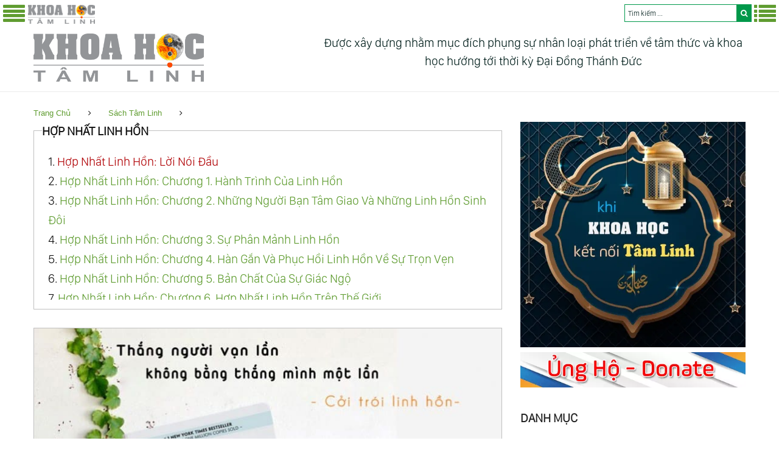

--- FILE ---
content_type: text/html; charset=UTF-8
request_url: https://khoahoctamlinh.vn/hop-nhat-linh-hon-loi-noi-dau-438.html
body_size: 31230
content:
<!DOCTYPE html>
<html lang="vi" data-ng-app="website" class="ng-scope">
<head>
<meta http-equiv="Content-Type" content="text/html; charset=UTF-8">
<meta name="google-site-verification" content="c8910RRu4WvgrsRFSzuKFfDAiNfrHYMRE173ZImz0_M" />
<meta name="theme-color" content="#00984a">
<link rel="icon" href="/images/favicon.png?v=2.62" type="image/x-icon"/>
<link rel="shortcut icon" href="/images/favicon.png?v=2.62" type="image/x-icon"/>
<link rel="apple-touch-icon" href="/images/favicon.png?v=2.62">
<link rel="canonical" href="https://khoahoctamlinh.vn/hop-nhat-linh-hon-loi-noi-dau-438.html" />
<meta property="fb:admins" content="100000589880350"/>
<meta property="og:type" content="article"/>
<meta property="og:url" content="https://khoahoctamlinh.vn/hop-nhat-linh-hon-loi-noi-dau-438.html"/>
<meta name="viewport" content="width=device-width, minimum-scale=0.25, maximum-scale=5.0, initial-scale=1.0" />
<link rel="preload" href="/search/style/SanFranciscoDisplay-Light.otf" as="font" type="font/otf" crossorigin>
<link rel='stylesheet' href='/style/style.css?v=2.62' type='text/css' media='all'/>
<link rel="preload" href="/style/assets/fonts/fontawesome-webfont.woff" as="font" type="font/woff" crossorigin>
<link rel='stylesheet' href='/style/assets/css/font-awesome.min.css?v=2.62' type='text/css' media='all'/>
<script type="text/javascript" src="/js/jquery-2.x-git.min.js?v=2.62"></script>
<title>Hợp Nhất Linh Hồn: Lời Nói Đầu, Khoa Học Tâm Linh</title>
<meta http-equiv="Content-Security-Policy" content="upgrade-insecure-requests">
<script src="https://adpia.vn/js/api/adpia_smart_url.min.js?aff=A100108886&exclude=https%3A%2F%2Fwww.sendo.vn%2F%2Chttps%3A%2F%2Fvshopping.com.vn%2F%2Chttps%3A%2F%2Fwww.yes24.vn%2F" type="text/javascript"></script>
<meta name="rating" content="general" />
<meta name="copyright" content="khoahoctamlinh.vn" />
<meta name="expires" content="never" />
<meta name="distribution" content="global" />
<meta name="RESOURCE-TYPE" content="DOCUMENT" />
<meta name="GENERATOR" content="khoahoctamlinh.vn" />
<meta name="googlebot" content="INDEX,FOLLOW,ARCHIVE" />
<meta name="robots" content="INDEX,FOLLOW,ARCHIVE" />
<meta name="keywords" content="Ma Trận,Thức Tỉnh,Khoa Học," />
<meta name="description" content="Đ&acirc;y l&agrave; cuốn s&aacute;ch thứ tư của t&ocirc;i, v&agrave; l&agrave; cuốn thứ ba được viết ra trong sự kết nối với những người hướng dẫn tinh thần của t&ocirc;i. Kh&ocirc;ng giống với hai cuốn s&aacute;ch trước, chỉ li&ecirc;n quan đến &ldquo;c&aacute;c Đấng S&aacute;ng Tạo&rdquo;, cuốn s&aacute;ch n&agrave;y sử dụng sự... 438, Khoa Học Tâm Linh" />
<meta itemprop="description"content="Đ&acirc;y l&agrave; cuốn s&aacute;ch thứ tư của t&ocirc;i, v&agrave; l&agrave; cuốn thứ ba được viết ra trong sự kết nối với những người hướng dẫn tinh thần của t&ocirc;i. Kh&ocirc;ng giống với hai cuốn s&aacute;ch trước, chỉ li&ecirc;n quan đến &ldquo;c&aacute;c Đấng S&aacute;ng Tạo&rdquo;, cuốn s&aacute;ch n&agrave;y sử dụng sự..., Khoa Học Tâm Linh" />
<meta property="og:image" content="https://khoahoctamlinh.vn/img/news/2020/02/larger/438-hop-nhat-linh-hon-loi-noi-dau-1.jpg" />
<meta property="og:title" content="Hợp Nhất Linh Hồn: Lời Nói Đầu, Khoa Học Tâm Linh"/>
<meta property="og:description" content="Đ&acirc;y l&agrave; cuốn s&aacute;ch thứ tư của t&ocirc;i, v&agrave; l&agrave; cuốn thứ ba được viết ra trong sự kết nối với những người hướng dẫn tinh thần của t&ocirc;i. Kh&ocirc;ng giống với hai cuốn s&aacute;ch trước, chỉ li&ecirc;n quan đến &ldquo;c&aacute;c Đấng S&aacute;ng Tạo&rdquo;, cuốn s&aacute;ch n&agrave;y sử dụng sự..., Khoa Học Tâm Linh"/>
<link rel="stylesheet" href="/module/OwlCarousel/dist/assets/owl.carousel.min.css">
<link rel="stylesheet" href="/module/OwlCarousel/dist/assets/owl.theme.default.min.css">
<script src="/module/OwlCarousel/dist/owl.carousel.min.js"></script>
<!--<script type="text/javascript">function addCopyrightInfo(){var e,t;if(window.getSelection){var n;if((n=window.getSelection()).rangeCount){e=n.getRangeAt(0).startContainer.parentNode;var o=document.createElement("div");o.appendChild(n.getRangeAt(0).cloneContents()),t=o.innerHTML}var a=n.getRangeAt(0);t||(t=""+n),t+='<br/><br/>Nguồn: <a target="_blank" title="Khoa Học Tâm Linh" rel="dofollow noreferrer noopener" href="https://khoahoctamlinh.vn">https://khoahoctamlinh.vn</a><a target="_blank" title="Hợp Nhất Linh Hồn: Lời Nói Đầu" rel="dofollow noreferrer noopener" href="https://khoahoctamlinh.vn/hop-nhat-linh-hon-loi-noi-dau-438.html">/hop-nhat-linh-hon-loi-noi-dau-438.html</a>';var i=document.createElement("div");i.style.position="absolute",i.style.left="-99999px",e.appendChild(i),i.innerHTML=t,n.selectAllChildren(i),window.setTimeout(function(){e.removeChild(i),n.removeAllRanges(),n.addRange(a)},5)}else console.debug("The text [selection] not found.")}document.addEventListener("copy",addCopyrightInfo);</script>-->
<script type="text/javascript">
$(document).ready(function(){
	$(".left-btn").click(function (){
		$("div.leftmenu").toggle("slow");
		$("div.rightmenu").hide("slow");
		$("ul.sub-menu").hide();
		$(window).scrollTop(0);
	});
	$(".right-btn").click(function (){
		$("div.rightmenu").toggle("slow");
		$("div.leftmenu").hide("slow");
		$("ul.sub-menu").hide();
		$(window).scrollTop(0);
	});
});
if($(window).width()>1023) {
	function mouse_over(num){		
		$("ul.sub-menu").hide();
		$("#submenu-item-"+num).show();
		$("i.sub1").removeClass('fa fa-angle-right').addClass('fa fa-angle-down');
		$("#icon"+num).removeClass('fa fa-angle-down').addClass('fa fa-angle-right');
	};
} else {
	function mouse_click(num){		
		$("#submenu-item-"+num).toggle();
		$("#icon"+num).toggleClass("fa fa-angle-right").toggleClass("fa fa-angle-down" );
	};
}
</script>
</head>
<body class="single single-product postid-110 woocommerce woocommerce-page layout-fullwidth blog-default position-one-right-sidebar sidebar-1-3">
<!-- Google tag (gtag.js) -->
<script async src="https://www.googletagmanager.com/gtag/js?id=G-8LNZ70W17L"></script>
<script>
  window.dataLayer = window.dataLayer || [];
  function gtag(){dataLayer.push(arguments);}
  gtag('js', new Date());

  gtag('config', 'G-8LNZ70W17L');
</script><div id="searchresultdata" class="searchtoolbar"></div>
<div class="header_menu">
  <div style="float:left;">
    <div class="menu-home"><a href="javascript:void();" aria-label="Menu Trái" class="left-btn"><i class="fa fa-3x fa-align-justify"></i></a></div>
    <div class="menu-camera"> <a href="/" title="Khoa Học Tâm Linh"><img width="110px" height="31px" style="padding-top:3px;" alt="Khoa Học Tâm Linh" src="/img/logo/logo4.png?v=2.62"></a> </div>
  </div>
  <div style="float:right; color:#fff">
    <div class="menu-more"><a href="javascript:void();" aria-label="Menu Phải" class="right-btn"><i class="fa fa-3x fa-list"></i></a></div>
        <div id="div_form" class="div_form">
      <form action="" method="POST" id="gform">
        <input type="search" autofocus name="keyword" id="keyword" class="keyword" autocomplete="off" placeholder="Tìm kiếm ...">
        <button type="submit" class="btn" aria-label="search"><i class="fa fa-search"></i></button>
      </form>
    </div>
  </div>
</div>
<script type="text/javascript">
$(document).ready(function() { 
	$("#keyword").keyup(function(){ 
		var keyword = $(this).val();
		var dataString = 'keyword='+ keyword;
		if(keyword.length){ 
			$.ajax({ 
				type: "GET",
				url: "/search/ajax-home.php",
				data: dataString,beforeSend: function() { $('input#keyword').addClass('loading');},
				success: function(server_response){ 
					$('#searchresultdata').html(server_response).show();
					if ($('input#keyword').hasClass("loading")) { 
						$("input#keyword").removeClass("loading"); 
					}
				}
			});
		} else {
			$('#searchresultdata').hide();
		}
		return false;
	});
});</script>
<div class="leftmenu">
  <table cellpadding="0" cellspacing="0" width="100%">    
      <td valign="top" width="100%" style="padding:8px;"><ul class="top-menu" style="font-size: 16px;">
          <li onMouseOver="mouse_over(0);"><a href="/"><i class="icon fa fa-home" style="padding-right:5px;"></i>Trang chủ</a></li>
                    <li onMouseOver="mouse_over(1);"> <a  href="/tin-moi-cap-nhat/"><i class="icon fa fa fa-newspaper-o"></i>Tin Mới Cập Nhật</a>
                      </li>
                    <li onMouseOver="mouse_over(2);"> <a  href="/khoa-hoc-tam-linh/"><i class="icon fa fa fa-connectdevelop"></i>Khoa Học Tâm Linh</a>
                        <div class="div_arrow" onClick="mouse_click(2);"><i id="icon2" class="sub1 fa fa-angle-down"></i></div>
            <ul class="sub-menu" id="submenu-item-2">
                            <li id="menu-item-21"><a  href="/khoa-hoc-tam-linh/goc-nhin-khoa-hoc/"> <i class="icon fa fa-balance-scale"></i>Góc Nhìn Khoa Học</a> </li>
                            <li id="menu-item-22"><a  href="/khoa-hoc-tam-linh/tan-so-tam-linh/"> <i class="icon fa fa-dashboard"></i>Tần Số Tâm Linh</a> </li>
                            <li id="menu-item-23"><a  href="/khoa-hoc-tam-linh/luat-vu-tru/"> <i class="icon fa fa-gavel"></i>Luật Vũ Trụ</a> </li>
                            <li id="menu-item-24"><a  href="/khoa-hoc-tam-linh/spirit-science/"> <i class="icon fa fa-empire"></i>Spirit Science</a> </li>
                            <li id="menu-item-25"><a  href="/khoa-hoc-tam-linh/luan-xa/"> <i class="icon fa fa-odnoklassniki"></i>Luân Xa</a> </li>
                            <li id="menu-item-26"><a  href="/khoa-hoc-tam-linh/khoa-hoc-vu-tru/"> <i class="icon fa fa-gitlab"></i>Khoa Học Vũ Trụ</a> </li>
                          </ul>
                      </li>
                    <li onMouseOver="mouse_over(3);"> <a target="_blank" rel="nofollow" href="https://dilib.vn/"><i class="icon fa fa fa-book"></i>Thư Viện Sách</a>
                      </li>
                    <li onMouseOver="mouse_over(4);"> <a target="_blank" rel="nofollow" href="https://nhacchualanh.vn/"><i class="icon fa fa fa-music"></i>Nhạc Chữa Lành</a>
                      </li>
                    <li onMouseOver="mouse_over(5);"> <a target="_blank" rel="nofollow" href="https://phimthuctinh.vn"><i class="icon fa fa fa-film"></i>Phim Thức Tỉnh</a>
                      </li>
                    <li onMouseOver="mouse_over(6);"> <a  href="/thuc-tinh-tam-linh/"><i class="icon fa fa fa-modx"></i>Thức Tỉnh Tâm Linh</a>
                        <div class="div_arrow" onClick="mouse_click(6);"><i id="icon6" class="sub1 fa fa-angle-down"></i></div>
            <ul class="sub-menu" id="submenu-item-6">
                            <li id="menu-item-61"><a  href="/thuc-tinh-tam-linh/linh-hon/"> <i class="icon fa fa-odnoklassniki"></i>Linh Hồn</a> </li>
                          </ul>
                      </li>
                    <li onMouseOver="mouse_over(7);"> <a  href="/dai-ky-nguyen/"><i class="icon fa fa fa-balance-scale"></i>Đại Kỷ Nguyên</a>
                        <div class="div_arrow" onClick="mouse_click(7);"><i id="icon7" class="sub1 fa fa-angle-down"></i></div>
            <ul class="sub-menu" id="submenu-item-7">
                            <li id="menu-item-71"><a  href="/dai-ky-nguyen/minh-triet-thieng-lieng/"> <i class="icon fa fa-sun-o"></i>Minh Triết Thiêng Liêng</a> </li>
                            <li id="menu-item-72"><a  href="/dai-ky-nguyen/trai-dat-moi/"> <i class="icon fa fa-globe"></i>Trái Đất Mới</a> </li>
                          </ul>
                      </li>
                    <li onMouseOver="mouse_over(8);"> <a  href="/tinh-hoa-giao-duc/"><i class="icon fa fa fa-mortar-board"></i>Tinh Hoa Giáo Dục</a>
                      </li>
                    <li onMouseOver="mouse_over(9);"> <a  href="/huyen-hoc/"><i class="icon fa fa fa-ra"></i>Huyền Học</a>
                        <div class="div_arrow" onClick="mouse_click(9);"><i id="icon9" class="sub1 fa fa-angle-down"></i></div>
            <ul class="sub-menu" id="submenu-item-9">
                            <li id="menu-item-91"><a  href="/huyen-hoc/light-seers-tarot/"> <i class="icon fa fa-yelp"></i>Light Seer’S Tarot</a> </li>
                            <li id="menu-item-92"><a  href="/huyen-hoc/than-so-hoc/"> <i class="icon fa fa-sort-numeric-asc"></i>Thần Số Học</a> </li>
                            <li id="menu-item-93"><a  href="/huyen-hoc/chiem-tinh/"> <i class="icon fa fa-drupal"></i>Chiêm Tinh</a> </li>
                            <li id="menu-item-94"><a  href="/huyen-hoc/tu-vi/"> <i class="icon fa fa-user-secret"></i>Tử Vi</a> </li>
                            <li id="menu-item-95"><a  href="/huyen-hoc/oracle/"> <i class="icon fa fa-bitbucket"></i>Oracle</a> </li>
                            <li id="menu-item-96"><a  href="/huyen-hoc/nhan-tuong-hoc/"> <i class="icon fa fa-child"></i>Nhân Tướng Học</a> </li>
                            <li id="menu-item-97"><a  href="/huyen-hoc/phong-thuy/"> <i class="icon fa fa-sun-o"></i>Phong Thủy</a> </li>
                          </ul>
                      </li>
                    <li onMouseOver="mouse_over(10);"> <a  href="/goc-suy-ngam/"><i class="icon fa fa fa-coffee"></i>Góc Suy Ngẫm</a>
                        <div class="div_arrow" onClick="mouse_click(10);"><i id="icon10" class="sub1 fa fa-angle-down"></i></div>
            <ul class="sub-menu" id="submenu-item-10">
                            <li id="menu-item-101"><a  href="/goc-suy-ngam/thuong-de/"> <i class="icon fa fa-graduation-cap"></i>Thượng Đế</a> </li>
                            <li id="menu-item-102"><a  href="/goc-suy-ngam/tinh-thuong/"> <i class="icon fa fa-heartbeat"></i>Tình Thương</a> </li>
                            <li id="menu-item-103"><a  href="/goc-suy-ngam/nhan-sinh-cam-ngo/"> <i class="icon fa fa-coffee"></i>Nhân Sinh Cảm Ngộ</a> </li>
                            <li id="menu-item-104"><a  href="/goc-suy-ngam/loi-hay-y-dep/"> <i class="icon fa fa-comments"></i>Lời Hay Ý Đẹp</a> </li>
                            <li id="menu-item-105"><a  href="/goc-suy-ngam/chia-se-trai-long/"> <i class="icon fa fa-slideshare"></i>Chia Sẻ - Trải Lòng</a> </li>
                          </ul>
                      </li>
                    <li onMouseOver="mouse_over(11);"> <a  href="/ung-ho/"><i class="icon fa fa fa-money"></i>Ủng Hộ</a>
                      </li>
                    <li onMouseOver="mouse_over(12);"> <a target="_blank" rel="nofollow" href="https://thuviensachnoi.vn/"><i class="icon fa fa fa-microphone"></i>Sách Nói</a>
                      </li>
                  </ul></td>
  </table>
</div>
<div class="rightmenu">
  <table cellpadding="0" cellspacing="0" width="100%">
    
      <td valign="top" width="100%" style="padding:8px;"><ul class="menu-right" style="font-size: 16px;">
                    <li onMouseOver="mouse_over(13);"><a  href="/doi-song-tam-linh/"><i class="icon fa fa-forumbee"></i>Đời Sống Tâm Linh</a>
                        <div class="div_arrow" onClick="mouse_click(13);"><i id="icon13" class="sub1 fa fa-angle-down"></i></div>
            <ul class="sub-menu" id="submenu-item-13" style="left:auto;right:240px;">
                            <li id="menu-item-131"><a  href="/doi-song-tam-linh/an-uong/"> <i class="icon fa fa-github-alt"></i>Ăn Uống</a> </li>
                            <li id="menu-item-132"><a  href="/doi-song-tam-linh/thuc-hanh-tam-linh/"> <i class="icon fa fa-firefox"></i>Thực Hành Tâm Linh</a> </li>
                            <li id="menu-item-133"><a  href="/doi-song-tam-linh/khi-cong-yoga/"> <i class="icon fa fa-hotel"></i>Khí Công - Yoga</a> </li>
                            <li id="menu-item-134"><a  href="/doi-song-tam-linh/phuong-phap-tam-linh/"> <i class="icon fa fa-google-wallet"></i>Phương Pháp Tâm Linh</a> </li>
                            <li id="menu-item-135"><a  href="/doi-song-tam-linh/nhan-qua-luan-hoi/"> <i class="icon fa fa-cogs"></i>Nhân Quả Luân Hồi</a> </li>
                          </ul>
                      </li>
                    <li onMouseOver="mouse_over(14);"><a  href="/chua-lanh/"><i class="icon fa fa-heartbeat"></i>Chữa Lành</a>
                        <div class="div_arrow" onClick="mouse_click(14);"><i id="icon14" class="sub1 fa fa-angle-down"></i></div>
            <ul class="sub-menu" id="submenu-item-14" style="left:auto;right:240px;">
                            <li id="menu-item-141"><a  href="/chua-lanh/than/"> <i class="icon fa fa-male"></i>Thân</a> </li>
                            <li id="menu-item-142"><a  href="/chua-lanh/tam/"> <i class="icon fa fa-dot-circle-o"></i>Tâm</a> </li>
                            <li id="menu-item-143"><a  href="/chua-lanh/tri/"> <i class="icon fa fa-puzzle-piece"></i>Trí</a> </li>
                            <li id="menu-item-144"><a  href="/chua-lanh/hooponopono/"> <i class="icon fa fa-life-saver"></i>Ho’Oponopono</a> </li>
                            <li id="menu-item-145"><a  href="/chua-lanh/kinh-sam-hoi/"> <i class="icon fa fa-book"></i>Kinh Sám Hối</a> </li>
                          </ul>
                      </li>
                    <li onMouseOver="mouse_over(15);"><a  href="/kham-pha/"><i class="icon fa fa-eye"></i>Khám Phá</a>
                        <div class="div_arrow" onClick="mouse_click(15);"><i id="icon15" class="sub1 fa fa-angle-down"></i></div>
            <ul class="sub-menu" id="submenu-item-15" style="left:auto;right:240px;">
                            <li id="menu-item-151"><a  href="/kham-pha/kham-pha-the-gioi/"> <i class="icon fa fa-globe"></i>Khám Phá Thế Giới</a> </li>
                            <li id="menu-item-152"><a  href="/kham-pha/bi-an-thoi-dai/"> <i class="icon fa fa-question-circle"></i>Bí Ẩn Thời Đại</a> </li>
                          </ul>
                      </li>
                    <li onMouseOver="mouse_over(16);"><a  href="/thien/"><i class="icon fa fa-twitter"></i>Thiền</a>
                        <div class="div_arrow" onClick="mouse_click(16);"><i id="icon16" class="sub1 fa fa-angle-down"></i></div>
            <ul class="sub-menu" id="submenu-item-16" style="left:auto;right:240px;">
                            <li id="menu-item-161"><a  href="/thien/phuong-phap-thien/"> <i class="icon fa fa-leanpub"></i>Phương Pháp Thiền</a> </li>
                            <li id="menu-item-162"><a  href="/thien/nhac-thien-phat-giao/"> <i class="icon fa fa-music"></i>Nhạc Thiền Phật Giáo</a> </li>
                            <li id="menu-item-163"><a  href="/thien/nhac-thien-tinh-tam/"> <i class="icon fa fa-music"></i>Nhạc Thiền Tĩnh Tâm</a> </li>
                            <li id="menu-item-164"><a  href="/thien/new-age-music/"> <i class="icon fa fa-music"></i>New Age Music</a> </li>
                            <li id="menu-item-165"><a  href="/thien/nhac-dan-thien/"> <i class="icon fa fa-pied-piper-alt"></i>Nhạc Dẫn Thiền</a> </li>
                          </ul>
                      </li>
                    <li onMouseOver="mouse_over(17);"><a  href="/sach-tam-linh/"><i class="icon fa fa-book"></i>Sách Tâm Linh</a>
                      </li>
                    <li onMouseOver="mouse_over(18);"><a  href="/tinh-hoa-co-hoc/"><i class="icon fa fa-certificate"></i>Tinh Hoa Cổ Học</a>
                        <div class="div_arrow" onClick="mouse_click(18);"><i id="icon18" class="sub1 fa fa-angle-down"></i></div>
            <ul class="sub-menu" id="submenu-item-18" style="left:auto;right:240px;">
                            <li id="menu-item-181"><a  href="/tinh-hoa-co-hoc/nho-giao/"> <i class="icon fa fa-pied-piper-alt"></i>Nho Giáo</a> </li>
                            <li id="menu-item-182"><a  href="/tinh-hoa-co-hoc/phat-giao/"> <i class="icon fa fa-universal-access"></i>Phật Giáo</a> </li>
                            <li id="menu-item-183"><a  href="/tinh-hoa-co-hoc/dao-giao/"> <i class="icon fa fa-bullseye"></i>Đạo Giáo</a> </li>
                            <li id="menu-item-184"><a  href="/tinh-hoa-co-hoc/cao-dai-giao/"> <i class="icon fa fa-book"></i>Cao Đài Giáo</a> </li>
                            <li id="menu-item-185"><a  href="/tinh-hoa-co-hoc/thien-chua-giao/"> <i class="icon fa fa-skyatlas"></i>Thiên Chúa Giáo</a> </li>
                          </ul>
                      </li>
                    <li onMouseOver="mouse_over(19);"><a  href="/dong-luc-song/"><i class="icon fa fa-dribbble"></i>Động Lực Sống</a>
                      </li>
                    <li onMouseOver="mouse_over(20);"><a  href="/cac-bac-chan-su/"><i class="icon fa fa-users"></i>Các Bậc Chân Sư</a>
                        <div class="div_arrow" onClick="mouse_click(20);"><i id="icon20" class="sub1 fa fa-angle-down"></i></div>
            <ul class="sub-menu" id="submenu-item-20" style="left:auto;right:240px;">
                            <li id="menu-item-201"><a  href="/cac-bac-chan-su/sadhguru/"> <i class="icon fa fa-sun-o"></i>Sadhguru</a> </li>
                            <li id="menu-item-202"><a  href="/cac-bac-chan-su/lao-tu/"> <i class="icon fa fa-paper-plane-o"></i>Lão Tử</a> </li>
                            <li id="menu-item-203"><a  href="/cac-bac-chan-su/osho/"> <i class="icon fa fa-star"></i>Osho</a> </li>
                            <li id="menu-item-204"><a  href="/cac-bac-chan-su/eckhart-tolle/"> <i class="icon fa fa-cloud"></i>Eckhart Tolle</a> </li>
                            <li id="menu-item-205"><a  href="/cac-bac-chan-su/thich-nhat-hanh/"> <i class="icon fa fa-heart"></i>Thích Nhất Hạnh</a> </li>
                            <li id="menu-item-206"><a  href="/cac-bac-chan-su/duc-phat/"> <i class="icon fa fa-certificate"></i>Đức Phật</a> </li>
                            <li id="menu-item-207"><a  href="/cac-bac-chan-su/thien-chua/"> <i class="icon fa fa-empire"></i>Thiên Chúa</a> </li>
                          </ul>
                      </li>
                    <li onMouseOver="mouse_over(21);"><a  href="/am-lich/"><i class="icon fa fa-moon-o"></i>Âm Lịch</a>
                      </li>
                    <li onMouseOver="mouse_over(22);"><a  href="/tong-hop-video-clip/"><i class="icon fa fa-youtube-play"></i>Tổng Hợp Video - Clip</a>
                      </li>
                    <li onMouseOver="mouse_over(23);"><a  href="/blog/"><i class="icon fa fa-calendar"></i>Blog</a>
                        <div class="div_arrow" onClick="mouse_click(23);"><i id="icon23" class="sub1 fa fa-angle-down"></i></div>
            <ul class="sub-menu" id="submenu-item-23" style="left:auto;right:240px;">
                            <li id="menu-item-231"><a  href="/blog/tin-tuc/"> <i class="icon fa fa-newspaper-o"></i>Tin Tức</a> </li>
                          </ul>
                      </li>
                    <li onMouseOver="mouse_over(24);"><a target="_blank" href="https://surl.vn/"><i class="icon fa fa-chain"></i>Rút Gọn Link</a>
                      </li>
                    <li onMouseOver="mouse_over(25);"><a target="_blank" href="https://congnghenongnghiep.vn"><i class="icon fa fa-pagelines"></i>Công Nghệ Nông Nghiệp</a>
                      </li>
                    <li onMouseOver="mouse_over(26);"><a target="_blank" href="https://thuviensachnoi.vn"><i class="icon fa fa-tencent-weibo"></i>Thư Viện Sách Nói</a>
                      </li>
                  </ul></td>
  </table>
</div>
<div id="page" class="site">
<header id="masthead" class="site-header minimal" role="banner">
  <div class="header-container" style="margin-top:55px">
    <div class="header-container_wrap container">
      <div class="header-container__flex">
        <div class="site-branding">
          <div class="site-logo"><a class="site-logo__link" href="/" title="Khoa Học Tâm Linh"><img width="280px" height="79px" src="/img/logo/logo4.png?v=2.62" alt="Khoa Học Tâm Linh" class="site-link__img"></a></div>
        </div>
        <div class="site-header-cart navbar-header-cart" style="margin-top:0px;width:728px;height:90px">
        <div class="site-header-cart navbar-header-cart" style="margin:0; padding-left:30px; font-size:20px; text-align: center;">
          Được xây dựng nhằm mục đích phụng sự nhân loại phát triển về tâm thức và khoa học hướng tới thời kỳ Đại Đồng Thánh Đức
          <!--<a target="_blank" title="Tra Cứu Thần Số Học" href="/than-so-hoc/"><img width="728px" height="90px" alt="Tra Cứu Thần Số Học" src="/images/thansohoc.webp"></a>-->
        </div>
      </div>
    </div>
  </div>
</header>
<div id="content" class="site-content">
  <div class="breadcrumbs">
    <div class="container">
      <div class="breadcrumbs__title"></div>
      <div class="breadcrumbs__items">
        <div class="breadcrumbs__content">
          <div class="breadcrumbs__wrap">
            <div class="breadcrumbs__item"><a href="/" class="breadcrumbs__item-link is-home" rel="home" title="Khoa Học Tâm Linh">Trang Chủ</a></div>
            <div class="breadcrumbs__item"><div class="breadcrumbs__item-sep"><i class="fa fa-angle-right"></i></div></div>
            <div class="breadcrumbs__item"><span class="breadcrumbs__item-target"><a href="/sach-tam-linh/" class="breadcrumbs__item-link">Sách Tâm Linh</a></span></div>
            <div class="breadcrumbs__item"><div class="breadcrumbs__item-sep"><i class="fa fa-angle-right"></i></div></div>
            <div class="breadcrumbs__item"><span class="breadcrumbs__item-target"><a href="/sach-tam-linh//" class="breadcrumbs__item-link"></a></span></div>
          </div>
        </div>
      </div>
      <div class="clear"></div>
    </div>
  </div>
  <div class="container">
    <div class="row">
      <div id="primary" class="col-xs-12 col-md-8">
<fieldset style="width:100%;margin: 0px auto; margin-bottom: 30px;" id="admin-form">
  <legend><b>HỢP NHẤT LINH HỒN</b></legend>
      <div style="padding:0px; width:100%;">
  <div style="padding:12px 0px 8px 10px; max-height: 255px; height: auto; overflow: auto; line-height:32px; margin: 0;" id="queue">
  <div id="438">1. <a style="color:#b00104" href="/hop-nhat-linh-hon-loi-noi-dau-438.html#438">Hợp Nhất Linh Hồn: Lời Nói Đầu</a></div><div id="439">2. <a href="/hop-nhat-linh-hon-chuong-1-hanh-trinh-cua-linh-hon-439.html#439">Hợp Nhất Linh Hồn: Chương 1. Hành Trình Của Linh Hồn</a></div><div id="440">3. <a href="/hop-nhat-linh-hon-chuong-2-nhung-nguoi-ban-tam-giao-va-nhung-linh-hon-sinh-doi-440.html#440">Hợp Nhất Linh Hồn: Chương 2. Những Người Bạn Tâm Giao Và Những Linh Hồn Sinh Đôi</a></div><div id="441">4. <a href="/hop-nhat-linh-hon-chuong-3-su-phan-manh-linh-hon-441.html#441">Hợp Nhất Linh Hồn: Chương 3. Sự Phân Mảnh Linh Hồn</a></div><div id="442">5. <a href="/hop-nhat-linh-hon-chuong-4-han-gan-va-phuc-hoi-linh-hon-ve-su-tron-ven-442.html#442">Hợp Nhất Linh Hồn: Chương 4. Hàn Gắn Và Phục Hồi Linh Hồn Về Sự Trọn Vẹn</a></div><div id="443">6. <a href="/hop-nhat-linh-hon-chuong-5-ban-chat-cua-su-giac-ngo-443.html#443">Hợp Nhất Linh Hồn: Chương 5. Bản Chất Của Sự Giác Ngộ</a></div><div id="444">7. <a href="/hop-nhat-linh-hon-chuong-6-hop-nhat-linh-hon-tren-the-gioi-444.html#444">Hợp Nhất Linh Hồn: Chương 6. Hợp Nhất Linh Hồn Trên Thế Giới</a></div><div id="445">8. <a href="/hop-nhat-linh-hon-ket-luan-va-phu-luc-445.html#445">Hợp Nhất Linh Hồn: Kết Luận Và Phụ Lục</a></div><div id="5132">9. <a href="/hop-nhat-linh-hon-sal-rechele-pdf-5132.html#5132">Hợp Nhất Linh Hồn - Sal Rechele Pdf</a></div>  </div>
</div>
</fieldset>
<meta itemprop="image" content="https://khoahoctamlinh.vn/img/news/2020/02/larger/438-hop-nhat-linh-hon-loi-noi-dau-1.jpg" />
        <main id="main" class="site-main" role="main">
          <article id="post-191" class="post-191 post type-post status-publish format-image has-post-thumbnail hentry category-fast-food tag-chicken tag-honey tag-vegetables post_format-post-format-image has-thumb">
    <figure class="post-thumbnail"><img loading="eager" class="post-thumbnail__img wp-post-image" src="/img/news/2020/02/larger/438-hop-nhat-linh-hon-loi-noi-dau-1.jpg" alt="Hợp Nhất Linh Hồn: Lời Nói Đầu" width="770" height="405"></figure>
              <h1><p>HỢP NHẤT LINH HỒN: LỜI NÓI ĐẦU</p></h1>
<p>Đ&acirc;y l&agrave; cuốn s&aacute;ch thứ tư của t&ocirc;i, v&agrave; l&agrave; cuốn thứ ba được viết ra trong sự kết nối với những người hướng dẫn tinh thần của t&ocirc;i. Kh&ocirc;ng giống với hai cuốn s&aacute;ch trước, chỉ li&ecirc;n quan đến &ldquo;c&aacute;c Đấng S&aacute;ng Tạo&rdquo;, cuốn s&aacute;ch n&agrave;y sử dụng sự s&aacute;ng suốt v&agrave; năng lượng của v&agrave;i sinh mệnh nữa m&agrave; t&ocirc;i thường li&ecirc;n hệ.</p> <p>Đối với những người chưa biết về c&aacute;c cuốn s&aacute;ch trước của t&ocirc;i, t&ocirc;i l&agrave;m việc với v&agrave;i nh&oacute;m sinh mệnh đ&atilde; đến từ nhiều tầng thứ kh&aacute;c nhau của tư tưởng, biến đổi từ c&aacute;i m&agrave; t&ocirc;i gọi l&agrave; mật độ 6 cho đến mật độ 12.</p> <p>Những sinh mệnh tinh thần n&agrave;y bao gồm linh hồn sinh đ&ocirc;i (twin flame) của t&ocirc;i, Leah, ở mật độ 6; những người Arcturus, một nh&oacute;m linh hồn ở mật độ 7; Ch&uacute;a Sananda ở mật độ 8; Isis, Thoth, Enoch, Tổng Thi&ecirc;n Thần Michael v&agrave; v&agrave;i sinh mệnh ở mật độ 8 v&agrave; mật độ 9; v&agrave; c&aacute;c Đấng S&aacute;ng Tạo (the Founders), ở mật độ 12.</p> <p>Cuốn s&aacute;ch thứ hai v&agrave; thứ ba của t&ocirc;i đ&atilde; được viết ra như một sự hợp t&aacute;c giữa t&ocirc;i v&agrave; c&aacute;c Đấng S&aacute;ng Tạo, sử dụng một c&aacute;ch thức được gọi l&agrave; &ldquo;trao truyền bằng ngoại cảm&rdquo;. Điều n&agrave;y tương tự như việc mở k&ecirc;nh, ngoại trừ l&agrave; chỉ một phần nhỏ năng lượng của những người hướng dẫn tinh thần của t&ocirc;i l&agrave; truyền tải được qua t&ocirc;i. Điều n&agrave;y l&agrave; bởi th&acirc;n thể vật l&yacute; của t&ocirc;i kh&ocirc;ng thể giữ được nhiều hơn một phần nhỏ b&eacute; trong c&aacute;c trường năng lượng của họ.</p> <p>Trước khi ch&uacute;ng ta đi s&acirc;u v&agrave;o nội dung vấn đề, h&atilde;y để t&ocirc;i giải th&iacute;ch một ch&uacute;t về c&aacute;c vương quốc tinh thần v&agrave; những người hướng dẫn tinh thần m&agrave; t&ocirc;i l&agrave;m việc c&ugrave;ng.</p> <p>Mặc dầu kh&ocirc;ng c&oacute; thứ bậc, như ch&uacute;ng ta đ&atilde; biết, trong c&aacute;c chiều k&iacute;ch cao hơn, c&oacute; c&aacute;c nhiệm vụ cụ thể được thực hiện bởi c&aacute;c c&aacute; nh&acirc;n v&agrave; c&aacute;c nh&oacute;m linh hồn. V&iacute; dụ, người hướng dẫn tinh thần c&aacute; nh&acirc;n của t&ocirc;i, Leah, l&agrave; chuy&ecirc;n gia về c&aacute;c mối quan hệ con người v&agrave; c&aacute;c vấn đề h&agrave;ng ng&agrave;y của cuộc sống tr&ecirc;n Tr&aacute;i Đất, trong khi đ&oacute; những người hướng dẫn tinh thần của t&ocirc;i, những người Arcturus, tập trung hơn v&agrave;o khoa học v&agrave; h&igrave;nh học trong c&aacute;c chiều k&iacute;ch cao hơn. C&aacute;c Đấng S&aacute;ng Tạo chủ yếu quan t&acirc;m đến sự tiến h&oacute;a linh hồn. Họ quan s&aacute;t sự tiến bộ của linh hồn tr&ecirc;n nhiều thế giới kh&aacute;c nhau khắp vũ trụ.</p> <p>Trong c&aacute;c vương quốc cao hơn, thời gian v&agrave; kh&ocirc;ng gian c&oacute; sự kh&aacute;c biệt rất lớn so với tr&ecirc;n Tr&aacute;i Đất. C&aacute;c bạn c&oacute; thể nghĩ tất cả c&aacute;c sinh mệnh kh&aacute;c nhau n&agrave;y trong c&aacute;c tầng thứ v&agrave; c&aacute;c chiều k&iacute;ch kh&aacute;c nhau của họ như một gia đ&igrave;nh lớn hạnh ph&uacute;c. Khi họ kh&ocirc;ng c&ograve;n tin v&agrave;o sự chia rẽ với Thượng Đế, họ cảm thấy một sự Nhất Thể (Oneness) vượt l&ecirc;n tr&ecirc;n bất cứ c&aacute;i g&igrave; m&agrave; ch&uacute;ng ta đ&atilde; từng cảm nhận ở đ&acirc;y tr&ecirc;n Tr&aacute;i Đất cho đến thời gian hiện tại.</p> <p>Cuốn s&aacute;ch n&agrave;y bao gồm một lượng lớn c&aacute;c vấn đề th&iacute;ch hợp với sự tiến h&oacute;a linh hồn v&agrave;, do đ&oacute;, d&ugrave;ng đến nhiều người bạn quen thuộc của t&ocirc;i từ c&aacute;c vương quốc tinh thần kh&aacute;c nhau.</p> <p>Nếu đ&acirc;y l&agrave; lần đầu ti&ecirc;n bạn kh&aacute;m ph&aacute; c&ocirc;ng việc của t&ocirc;i, xin ch&agrave;o mừng. Một trong những đặc điểm của c&aacute;c cuốn s&aacute;ch của t&ocirc;i l&agrave; mỗi cuốn s&aacute;ch đều c&oacute; thể tồn tại độc lập, với một lượng kiến thức ho&agrave;n chỉnh. Tuy nhi&ecirc;n, v&igrave; lợi &iacute;ch lớn nhất v&agrave; để gi&uacute;p cho việc hiểu được dễ d&agrave;ng hơn, t&ocirc;i đề xuất c&aacute;c bạn đọc c&aacute;c cuốn s&aacute;ch &ldquo;<em>Life On the Cutting Edge</em>&rdquo;, &ldquo;<em>Earth Changes and 2012</em>,&rdquo; v&agrave; &ldquo;<em>Earth Awakens: Prophecy 2012 &ndash; 2030</em>&rdquo; để c&oacute; được một nhận thức s&acirc;u hơn về nhiều chủ đề trong cuốn s&aacute;ch n&agrave;y. Mặc dầu lời khuy&ecirc;n đ&oacute; l&agrave;m lợi cho t&ocirc;i về mặt t&agrave;i ch&iacute;nh, nhưng đ&oacute; kh&ocirc;ng phải l&agrave; l&yacute; do cho đề xuất đ&oacute;. M&agrave; đ&uacute;ng hơn l&agrave;, tr&aacute;nh phải giải th&iacute;ch chi tiết về c&ugrave;ng một vấn đề lặp đi lặp lại.</p> <p>Trong cuốn &ldquo;<em>Life On the Cutting Edge</em>&rdquo;, t&ocirc;i m&ocirc; tả c&aacute;c tầng thứ của sự hiểu biết v&agrave; đưa ra những kỹ thuật tăng trưởng c&aacute; nh&acirc;n cụ thể th&iacute;ch hợp với mỗi tầng thứ. Cuốn s&aacute;ch gồm c&aacute;c biểu đồ v&agrave; c&aacute;c bảng li&ecirc;n quan đến nội dung c&aacute;c vấn đề.</p> <p>Trong cuốn &ldquo;<em>Earth Changes and 2012</em>&rdquo; t&ocirc;i đi s&acirc;u v&agrave;o lịch sử thực sự của Tr&aacute;i Đất, c&aacute;i kh&aacute;c biệt với sự tuy&ecirc;n truyền đ&atilde; được l&eacute;n đưa v&agrave;o lo&agrave;i người bởi c&aacute;c hệ thống trường học thuộc c&aacute;c ch&iacute;nh quyền kh&aacute;c nhau v&agrave; bởi khoa học d&ograve;ng ch&iacute;nh của Tr&aacute;i Đất. Mặc dầu c&oacute; những &yacute; kiến khoa học hiện đang ph&aacute;t lộ nhiều sự thật đ&atilde; được n&oacute;i ra ở đ&acirc;y, t&acirc;m l&yacute; của những người c&oacute; quyền thường nhạo b&aacute;ng c&aacute;c nh&agrave; khoa học n&agrave;y v&agrave; r&uacute;t lại những khoản đầu tư nếu c&aacute;c nh&agrave; nghi&ecirc;n cứu đi qu&aacute; xa khỏi đường lối của họ.</p> <p>Trong cuốn &ldquo;<em>Earth Awakens: Prophecy 2012 &ndash; 2030</em>&rdquo;, t&ocirc;i khảo s&aacute;t tỷ mỉ phi&ecirc;n bản mới của h&agrave;nh tinh, bao gồm c&aacute;c cộng đồng t&acirc;m linh c&oacute; chủ &yacute; v&agrave; c&aacute;c c&ocirc;ng nghệ mới.</p> <p>Trong tất cả c&aacute;c cuốn s&aacute;ch, những người hướng dẫn tinh thần v&agrave; t&ocirc;i thảo luận sự ảnh hưởng của c&aacute;c chủng tộc ngo&agrave;i h&agrave;nh tinh v&agrave; c&aacute;c vai tr&ograve; của họ suốt chiều d&agrave;i lịch sử lo&agrave;i người. Tr&aacute;i ngược với quan điểm chung, c&aacute;c sinh mệnh con người đ&atilde; tồn tại tr&ecirc;n Tr&aacute;i Đất trong phần lớn của 10 triệu năm. Ch&uacute;ng ta l&agrave; một sự kết hợp của qu&aacute; tr&igrave;nh tiến h&oacute;a, th&iacute; nghiệm gen của c&aacute;c chủng tộc sao kh&aacute;c nhau, v&agrave; linh hồn được nh&uacute;ng v&agrave;o dạng vật l&yacute;. Điều n&agrave;y chưa bao giờ được giải th&iacute;ch một c&aacute;ch th&iacute;ch đ&aacute;ng do bởi những &yacute; kiến tr&aacute;i ngược hiện nay tại c&aacute;c tầng thứ kh&aacute;c nhau của nhận thức. Một nghịch l&yacute; li&ecirc;n quan đến c&aacute;c sự thật m&agrave; chỉ hiện diện tại c&aacute;c tầng thứ v&agrave; c&aacute;c chiều k&iacute;ch n&agrave;o đ&oacute;. Nếu c&aacute;c bạn cố gắng xem x&eacute;t sự thật từ chỉ một tầng thứ, bạn sẽ t&igrave;m thấy những sự tr&aacute;i ngược v&agrave; những xung đột bởi v&igrave; bất kỳ một quan điểm n&agrave;o đưa ra cũng bị t&aacute;c động ngược lại bởi nhiều tầng thứ rung động kh&aacute;c v&agrave; nhiều tần số kh&aacute;c. Thời gian l&agrave; một nghịch l&yacute;. Từ một tầng thứ hiểu biết cao hơn v&agrave; phi tuyến, n&oacute; l&agrave; kh&ocirc;ng th&iacute;ch hợp, kh&ocirc;ng cần thiết v&agrave; kh&ocirc;ng quan trọng. Từ nhận thức n&agrave;y, chẳng c&oacute; g&igrave; l&agrave; thời gian cả, hoặc c&aacute;c bạn c&oacute; thể n&oacute;i l&agrave; c&oacute; một lượng v&ocirc; hạn thời gian. Th&agrave;nh ngữ &ldquo;Tất cả lu&ocirc;n lu&ocirc;n trong một trật tự thời gian Thần Th&aacute;nh ho&agrave;n hảo&rdquo; (Everything is always in perfect Divine timing) xuất ph&aacute;t từ nhận thức n&agrave;y. Tuy thế ch&uacute;ng ta cũng sống trong một thế giới tuyến t&iacute;nh đang thay đổi rất nhanh, v&agrave; trong thời gian v&agrave; kh&ocirc;ng gian của thế giới n&agrave;y, c&oacute; một sự khẩn cấp. Ch&uacute;ng ta c&agrave;ng thức tỉnh nhanh hơn đối với sự thật cao hơn của Một Sinh Mệnh (One Being) của ch&uacute;ng ta, th&igrave; c&agrave;ng dễ d&agrave;ng hơn để thực hiện sự chuyển đổi từ một thế giới của c&aacute;i chết v&agrave; sự ph&aacute; hủy sang một thế giới của sự gi&aacute;c ngộ v&agrave; vẻ đẹp.</p> <p>Từ một nhận thức chiều k&iacute;ch 3, mang t&iacute;nh thực tế, lo&agrave;i người đang mất đi một c&aacute;ch nhanh ch&oacute;ng thời gian để tự giải quyết c&aacute;c vấn đề của m&igrave;nh. Trừ khi c&aacute;c bạn vừa mới tới h&agrave;nh tinh n&agrave;y từ một vương quốc xa x&ocirc;i, c&aacute;c bạn hẳn nhi&ecirc;n l&agrave; phải biết về sự thật n&agrave;y. T&ocirc;i sẽ kh&ocirc;ng d&agrave;nh nhiều thời gian để thảo luận về c&aacute;c t&aacute;c động của sự &ocirc; nhiễm, chiến tranh, biến đổi kh&iacute; hậu, c&aacute;c ch&iacute;nh phủ tham nhũng, l&ograve;ng tham, sự &iacute;ch kỷ, sự đ&agrave;n &aacute;p, sự kiểm so&aacute;t, sự thao t&uacute;ng, c&aacute;c chương tr&igrave;nh nghị sự, vv&hellip; V&agrave; t&ocirc;i cũng kh&ocirc;ng thảo luận về nhu cầu cấp thiết tạo dựng c&aacute;c cộng đồng gi&aacute;c ngộ t&acirc;m linh, tự cung tự cấp m&agrave; kh&ocirc;ng phụ thuộc v&agrave;o c&aacute;i thường được gọi l&agrave; &ldquo;ma trận&rdquo;. C&aacute;c chủ đề n&agrave;y đ&atilde; được khảo s&aacute;t chi tiết trong c&aacute;c cuốn s&aacute;ch trước của t&ocirc;i.</p> <p>Ngo&agrave;i ra, cuốn s&aacute;ch mới nhất n&agrave;y cũng kh&ocirc;ng li&ecirc;n quan đến những thay đổi cụ thể đang xuất hiện ở c&aacute;c v&ugrave;ng kh&aacute;c nhau tr&ecirc;n Tr&aacute;i Đất. Trong c&aacute;c cuốn s&aacute;ch trước, ch&uacute;ng t&ocirc;i đ&atilde; đề cập đến những hướng dẫn về việc di chuyển đến đ&acirc;u, mua c&aacute;i g&igrave;, đầu tư thế n&agrave;o, v&agrave; những thứ tương tự như vậy. Lời khuy&ecirc;n đ&oacute; chỉ c&oacute; gi&aacute; trị giới hạn nếu c&aacute;c bạn kh&ocirc;ng thực hiện những c&ocirc;ng việc tinh thần v&agrave; t&acirc;m l&yacute; b&ecirc;n trong cần thiết để x&acirc;y dựng Thời Đại V&agrave;ng mới tr&ecirc;n Tr&aacute;i Đất.</p> <p>Lo&agrave;i người đ&atilde; đang di chuyển qua &ldquo;sự chuyển đổi thời đại&rdquo;, bắt đầu từ ng&agrave;y 21 th&aacute;ng 12 năm 2012. Đối với một số người, thời điểm đ&oacute; l&agrave; một sự thất vọng bởi v&igrave; n&oacute; đ&atilde; kh&ocirc;ng x&oacute;a bỏ một c&aacute;ch đ&aacute;ng kể tất cả những ti&ecirc;u cực đang hiện diện tr&ecirc;n Tr&aacute;i Đất. N&oacute; đ&atilde;, mang ch&uacute;ng v&agrave;o c&aacute;c ti&ecirc;u điểm v&agrave; gi&uacute;p khởi động sự nhận biết rằng ưu ti&ecirc;n h&agrave;ng đầu của ch&uacute;ng ta như một chủng lo&agrave;i l&agrave; sự h&agrave;n gắn.</p> <p>Phục hồi lại c&aacute;i t&ocirc;i đến trạng th&aacute;i c&acirc;n bằng kh&ocirc;ng chỉ đơn giản l&agrave; vấn đề thiền định, cầu nguyện, tụng một b&agrave;i kinh, niệm một c&acirc;u ch&uacute;, hay trở th&agrave;nh một người tu luyện phương ph&aacute;p Reiki (<em>Reiki l&agrave; một phương ph&aacute;p luyện tập gi&uacute;p h&ograve;a nhập v&agrave; tiếp nhận nguồn năng lượng v&ocirc; tận của vũ trụ. Reiki bắt nguồn từ T&acirc;y Tạng khoảng 2500 năm trước, được b&aacute;c sỹ người Nhật Mikao Usui t&aacute;i ph&aacute;t hiện v&agrave;o đầu thế kỷ 19, sau đ&oacute; được truyền đi khắp nơi tr&ecirc;n thế giới, ở Việt Nam Reiki được phổ biến nhờ c&ocirc;ng đầu của &ocirc;ng Nguyễn Minh Tr&iacute; </em>&ndash; <em>ghi ch&uacute; của người dịch</em>). Tất cả những c&aacute;ch thức n&agrave;y c&oacute; thể l&agrave; hữu &iacute;ch, nhưng sự h&agrave;n gắn thực sự kh&ocirc;ng xuất hiện cho đến khi c&oacute; sự hợp nhất linh hồn (soul integration), v&agrave; đ&oacute; l&agrave; chủ đề của cuốn s&aacute;ch n&agrave;y. Trong khi sự tiến h&oacute;a của linh hồn đ&atilde; được thảo luận trong c&aacute;c cuốn s&aacute;ch trước, đ&ocirc;i l&uacute;c rất chi tiết, rất nhiều vấn đề li&ecirc;n quan đến sự hợp nhất linh hồn đ&atilde; bị bỏ qua v&igrave; hầu hết lo&agrave;i người đ&atilde; chưa sẵn s&agrave;ng để đi s&acirc;u hơn v&agrave;o chủ đề n&agrave;y.</p> <p>Ch&uacute;ng t&ocirc;i b&acirc;y giờ sẽ kh&aacute;m ph&aacute; v&agrave;i &yacute; tưởng chưa từng được giải th&iacute;ch một c&aacute;ch th&iacute;ch đ&aacute;ng trong c&aacute;c t&agrave;i liệu trước đ&acirc;y tr&ecirc;n h&agrave;nh tinh Tr&aacute;i Đất. T&ocirc;i kh&ocirc;ng định thảo luận s&acirc;u về c&aacute;c l&yacute; do tại sao th&ocirc;ng tin n&agrave;y đ&atilde; bị che dấu. Đủ để n&oacute;i rằng hầu hết c&aacute;c linh hồn tr&ecirc;n Tr&aacute;i Đất đ&atilde; chưa sẵn s&agrave;ng đ&oacute;n nhận nội dung n&agrave;y cho đến tận b&acirc;y giờ.</p> <p>C&aacute;c bạn c&oacute; thể t&igrave;m thấy những mẩu th&ocirc;ng tin vụn vặt về c&aacute;c chủ đề n&agrave;y trong một số t&aacute;c phẩm đ&atilde; xuất bản, bao gồm c&aacute;c t&aacute;c phẩm của Jane Roberts v&agrave; Seth, nhiều bản viết của Edgar Cayce, <em>The key of Enoch </em>của J.J. Hurtak, <em>A Course In Miracle </em>(Foundation for Inner Peace), v&agrave; nhiều t&agrave;i liệu kh&aacute;c được lấy qua k&ecirc;nh bởi nhiều t&aacute;c giả kh&aacute;c.</p> <p>T&ocirc;i khuyến kh&iacute;ch c&aacute;c bạn kiểm tra lại tất cả mọi thứ được viết trong cuốn s&aacute;ch n&agrave;y. Li&ecirc;n hệ n&oacute; với những t&agrave;i liệu kh&aacute;c. Tự l&agrave;m c&aacute;c nghi&ecirc;n cứu của ri&ecirc;ng m&igrave;nh. Đừng tin tưởng n&oacute; chỉ v&igrave; c&aacute;c bạn t&ocirc;n trọng t&aacute;c giả hoặc n&oacute; nghe c&oacute; vẻ hay. Như thường lệ, h&atilde;y sử dụng sự s&aacute;ng suốt. C&oacute; qu&aacute; &iacute;t những sự s&aacute;ng suốt được sử dụng tr&ecirc;n Tr&aacute;i Đất tại thời gian hiện tại n&agrave;y.</p> <p>Trước khi bắt đầu sự chuyển đổi, c&aacute;i đ&atilde; xuất hiện v&agrave;o ng&agrave;y 21 th&aacute;ng 12 năm 2012, rất nhiều linh hồn đ&atilde; chờ đợi 3 ng&agrave;y đen tối, hoặc một sự đảo cực ho&agrave;n to&agrave;n, hoặc một số đại thảm họa n&agrave;o đ&oacute;. Điều n&agrave;y l&agrave; kết quả của lối suy nghĩ kh&ocirc;ng đủ cẩn trọng, trong một số trường hợp, c&oacute; qu&aacute; nhiều mơ tưởng. Nhiều lời ti&ecirc;n tri được th&uacute;c đẩy bởi nỗi sợ h&atilde;i. Một số th&igrave; được th&ecirc;m v&agrave;o với cảm gi&aacute;c khẩn cấp. Một vị Thầy tr&ecirc;n Tr&aacute;i Đất đ&atilde; n&oacute;i, &ldquo;Một lời ti&ecirc;n tri kh&ocirc;ng trở th&agrave;nh sự thực l&agrave; một lời ti&ecirc;n tri th&agrave;nh c&ocirc;ng&rdquo;, c&oacute; nghĩa l&agrave; c&oacute; đủ c&aacute;c linh hồn đ&atilde; c&oacute; thể biến đổi một thảm họa tiềm năng đến mức c&oacute; thể tr&aacute;nh được n&oacute;.</p> <p>Thế giới c&aacute;c bạn nh&igrave;n thấy l&agrave; tổng hợp của tất cả những trạng th&aacute;i tư tưởng ph&aacute;t ra của c&aacute;c c&aacute; nh&acirc;n v&agrave; c&aacute;c nh&oacute;m sinh mệnh, th&ecirc;m v&agrave;o với thế giới tự nhi&ecirc;n v&agrave; c&aacute;c luật của vũ trụ đ&atilde; được phản &aacute;nh trong c&aacute;c chiều k&iacute;ch thấp. Nếu hầu hết thế giới đang trong một tư tưởng sợ h&atilde;i, th&igrave; thực tại trội của thế giới sẽ l&agrave; đ&aacute;ng sợ. C&ugrave;ng l&uacute;c đ&oacute;, chỉ cần một sinh mệnh gi&aacute;c ngộ để thay đổi thế giới. Sự thật c&oacute; uy lực lớn hơn nhiều so với ảo ảnh, thậm ch&iacute; nếu một lượng rất lớn con người đ&atilde; tin v&agrave;o những nhận thức sai lệch.</p> <p>V&iacute; dụ, nếu tất cả lo&agrave;i người đ&atilde; sợ h&atilde;i hiện tượng nhật thực v&agrave; tin rằng n&oacute; l&agrave; những điểm b&aacute;o xấu, th&igrave; điều n&agrave;y cũng kh&ocirc;ng thể thay đổi được hiện tượng nhật thực đ&oacute; hay cũng kh&ocirc;ng thay đổi được sự thật l&agrave; mặt trời v&agrave; mặt trăng chẳng quan t&acirc;m g&igrave; đến điều m&agrave; lo&agrave;i</p> <p>người đ&atilde; nghĩ về họ. Họ chỉ đơn giản l&agrave; mặt trời v&agrave; mặt trăng, v&agrave; đang tương t&aacute;c với nhau theo luật của vũ trụ.</p> <p>Điều quan trọng l&agrave; trở lại với sự thật rằng ch&uacute;ng ta l&agrave; c&aacute;c sinh mệnh tinh thần đầy quyền năng v&agrave; s&aacute;ng tạo, đang sử dụng chỉ một phần rất nhỏ tiềm năng của ch&uacute;ng ta. Cuốn s&aacute;ch n&agrave;y sẽ gi&uacute;p ch&uacute;ng ta hiểu được bản chất của Sinh Mệnh Thực Sự (True Being) đầy quyền năng của ch&uacute;ng ta, c&aacute;c linh hồn của ch&uacute;ng ta v&agrave; Tinh Thần (Spirit), v&agrave; sẽ trả lời nhiều c&acirc;u hỏi li&ecirc;n quan đến cốt l&otilde;i của bản chất thực sự của ch&uacute;ng ta.</p> <p>Một lưu &yacute; theo th&ocirc;ng lệ: Những từ được viết bằng chữ hoa n&oacute;i chung thể hiện những &yacute; tưởng phổ biến đ&atilde; quen thuộc với tất cả ch&uacute;ng ta. V&iacute; dụ, ch&uacute;ng ta l&agrave; những linh hồn c&aacute; thể đang sống như Một Sinh Mệnh (One Being). Cụm từ viết hoa n&agrave;y c&oacute; nghĩa rằng ch&uacute;ng ta tất cả đều l&agrave; những sự biểu hiện của tạo h&oacute;a nguy&ecirc;n thủy. Một v&iacute; dụ kh&aacute;c l&agrave; việc sử dụng từ &ldquo;c&aacute;i t&ocirc;i&rdquo; (self). Nếu ch&uacute;ng ta đang đề cập đến c&aacute;i t&ocirc;i c&aacute; thể, hoặc bản ng&atilde;, hoặc một người n&agrave;o đ&oacute;, ch&uacute;ng ta kh&ocirc;ng viết hoa, nhưng nếu ch&uacute;ng ta đang đề cập đến C&aacute;i T&ocirc;i Cao Hơn (Higher Self), hoặc nhận thức lớn hơn, th&igrave; ch&uacute;ng ta viết hoa.</p> <p>T&ocirc;i khuyến kh&iacute;ch c&aacute;c bạn đọc đi đọc lại nhiều lần nếu thấy cần thiết cho mỗi một đoạn văn v&agrave; c&aacute;c chương cho đến khi c&aacute;c &yacute; tưởng v&agrave; c&aacute;c kh&aacute;i niệm được hiểu biết vững chắc trong tư tưởng của bạn.</p> <p>Một lời nữa về sự kh&aacute;c nhau giữa linh hồn (soul) v&agrave; tinh thần (spirit). &ldquo;Soul&rdquo; được xem như một sự biểu hiện của sự Thần Th&aacute;nh, trong khi đ&oacute; &ldquo;Spirit&rdquo; l&agrave; một thuật ngữ kh&aacute;i qu&aacute;t cho năng lượng th&ocirc;ng minh của vũ trụ. Khi đề cập đến c&aacute;c linh hồn đang ở tr&ecirc;n Tr&aacute;i Đất, hoặc những mảnh hồn v&agrave; những thực thể kh&ocirc;ng c&oacute; th&acirc;n x&aacute;c, ch&uacute;ng t&ocirc;i đ&ocirc;i khi sử dụng từ &ldquo;spirit&rdquo; như một thuật ngữ tổng qu&aacute;t. Nếu từ Tinh Thần (Spirit) được viết hoa, n&oacute; đề cập đến tr&iacute; th&ocirc;ng minh lớn hơn v&agrave; năng lượng lớn hơn của Thượng Đế.</p> <p>Cảm ơn c&aacute;c bạn v&igrave; đ&atilde; c&oacute; mong muốn thực hiện chuyến h&agrave;nh tr&igrave;nh n&agrave;y c&ugrave;ng t&ocirc;i đi s&acirc;u v&agrave;o Một Sinh Mệnh (One Being) của ch&uacute;ng ta.</p> <p>Ph&uacute;c l&agrave;nh,</p> <p><em>Sal Rachele đ&atilde; k&yacute;</em></p> <p><em> </em></p> <p>Sal Rachele, Th&aacute;ng 4 năm 2013</p> <h2><a name="_TOC_250024"></a>Giới thiệu</h2> <p>Xin ch&agrave;o, c&aacute;c bạn y&ecirc;u dấu, đ&acirc;y l&agrave; c&aacute;i T&ocirc;i Cao Hơn của Sal đang n&oacute;i. Trong cuốn s&aacute;ch n&agrave;y, c&aacute;c bạn sẽ được nghe từ c&aacute;c tập hợp kh&aacute;c nhau của những người hướng dẫn tinh thần, mỗi một tập hợp n&agrave;y c&oacute; những rung động ri&ecirc;ng rẽ v&agrave; độc nhất v&ocirc; nhị của họ. Th&ocirc;ng thường, họ sẽ n&oacute;i như một tập thể, hay một nh&oacute;m hồn, sử dụng đại từ nh&acirc;n xưng &ldquo;ch&uacute;ng t&ocirc;i&rdquo; (&ldquo;we&rdquo; v&agrave; &ldquo;us&rdquo;).</p> <p>Sự giới thiệu n&agrave;y sẽ t&oacute;m tắt lại h&agrave;nh tr&igrave;nh m&agrave; ch&uacute;ng ta đang n&oacute;i c&ugrave;ng nhau, v&agrave; hy vọng rằng n&oacute; sẽ bắt đầu chuẩn bị cho c&aacute;c bạn một ch&uacute;t về c&aacute;i đang ở ph&iacute;a trước trong c&aacute;c chương tiếp theo.</p> <p>Trong chương 1, ch&uacute;ng ta sẽ kh&aacute;m ph&aacute; sự tiến h&oacute;a của linh hồn v&agrave; định nghĩa những đặc t&iacute;nh kh&aacute;c nhau của n&oacute;, cũng như v&agrave;i giai đoạn quan trọng của n&oacute; tr&ecirc;n con đường tiến h&oacute;a. Ch&uacute;ng ta sẽ điểm qua những d&ograve;ng d&otilde;i linh hồn v&agrave; c&aacute;i m&agrave; n&oacute; đ&atilde; kinh nghiệm trong sự bắt đầu của qu&aacute; tr&igrave;nh tiến h&oacute;a. Nếu c&aacute;c bạn đ&atilde; từng t&igrave;m hiểu về t&acirc;m linh, c&aacute;c bạn đ&atilde; biết l&agrave; c&oacute; một sự &ldquo;trượt xuống từ thi&ecirc;n đ&agrave;ng&rdquo; (fall from grace) hay l&agrave; dấu ấn nguy&ecirc;n thủy được kết hợp c&ugrave;ng với sự hạ xuống lần đầu ti&ecirc;n v&agrave;o vật chất m&agrave; đ&atilde; xảy ra từ rất l&acirc;u trước kia. Trong chương 1, ch&uacute;ng t&ocirc;i dự định đưa ra một số quan điểm mới về kinh nghiệm đ&oacute;.</p> <p>Trong chương 2, ch&uacute;ng t&ocirc;i sẽ xem x&eacute;t đến những loại kh&aacute;c nhau của c&aacute;c mối quan hệ được h&igrave;nh th&agrave;nh bởi c&aacute;c linh hồn với một linh hồn kh&aacute;c, tr&ecirc;n Tr&aacute;i Đất v&agrave; trong c&aacute;c vương quốc kh&aacute;c v&agrave; c&aacute;c chiều k&iacute;ch kh&aacute;c. Một trong c&aacute;c c&aacute;ch nhanh nhất để tăng trưởng l&agrave; th&ocirc;ng qua sự tương t&aacute;c với c&aacute;c linh hồn kh&aacute;c. Mặc dầu c&oacute; thể c&oacute; những thời gian v&agrave; nơi chốn tr&ecirc;n h&agrave;nh tr&igrave;nh linh hồn d&agrave;nh cho việc ở một m&igrave;nh hay thậm ch&iacute; l&agrave; c&ocirc; độc, cuối c&ugrave;ng tất cả c&aacute;c linh hồn phải trải nghiệm c&aacute;c dạng của mối quan hệ đ&atilde; được m&ocirc; tả ở đ&acirc;y. Hy vọng rằng Chương 2 sẽ gi&uacute;p cho những người trong c&aacute;c bạn m&agrave; c&oacute; vẻ như đang vật lộn với c&aacute;c mối quan hệ tr&ecirc;n Tr&aacute;i Đất. Nếu bạn thấy rằng m&igrave;nh đang lặp đi lặp lại c&ugrave;ng c&aacute;c khu&ocirc;n mẫu hết lần n&agrave;y đến lần kh&aacute;c, hoặc đang hấp dẫn c&ugrave;ng một loại c&aacute;c mối quan hệ kh&ocirc;ng b&igrave;nh thường &ndash; c&aacute;c vấn đề giống nhau, với những người kh&aacute;c nhau &ndash; th&igrave; th&ocirc;ng tin n&agrave;y c&oacute; thể hữu dụng.</p> <p>Trong chương 3, ch&uacute;ng t&ocirc;i sẽ đi v&agrave;o chi tiết về bản chất của sự ph&acirc;n mảnh linh hồn, bao gồm việc tại sao n&oacute; xuất hiện v&agrave; l&agrave;m thế n&agrave;o để giải quyết vấn đề. Nội dung n&agrave;y c&oacute; thể c&oacute; một ch&uacute;t kh&oacute; hiểu, do đ&oacute; ch&uacute;ng t&ocirc;i sẽ di chuyển chậm v&agrave; sử dụng nhiều sự minh họa v&agrave; c&aacute;c v&iacute; dụ.</p> <p>Kinh Th&aacute;nh n&oacute;i rằng ch&uacute;ng ta c&oacute; thể &ldquo;di chuyển n&uacute;i bằng l&ograve;ng tin&rdquo;. Ch&uacute;ng ta c&oacute; thể ph&aacute;t biểu lại bằng c&aacute;ch kh&aacute;c như sau: &ldquo;Ch&uacute;ng ta c&oacute; thể trải nghiệm C&aacute;i T&ocirc;i Cao Hơn kh&ocirc;ng giới hạn của ch&uacute;ng ta khi tất cả c&aacute;c phần của Sinh Mệnh ta được hợp nhất.&rdquo;</p> <p>Trong trường hợp n&agrave;y, ch&uacute;ng ta được y&ecirc;u cầu h&agrave;nh động nhiều hơn l&agrave; tin tưởng một c&aacute;ch m&ugrave; qu&aacute;ng v&agrave;o một quyền lực cao hơn. Gi&agrave;nh được sự thuần thục t&acirc;m linh v&agrave; phục hồi lại quyền lực thực sự của ch&uacute;ng ta chỉ c&oacute; thể xảy ra khi ch&uacute;ng ta ho&agrave;n th&agrave;nh sự hợp nhất linh hồn. Điều n&agrave;y c&oacute; nghĩa l&agrave; tất cả c&aacute;c tầng thứ của c&aacute;i t&ocirc;i thấp hơn đang l&agrave;m việc c&ugrave;ng nhau để hợp nhất với C&aacute;i T&ocirc;i Cao Hơn. C&aacute;i T&ocirc;i Cao Hơn l&agrave; một thuật ngữ tập thể m&agrave; thực sự được xem l&agrave; s&aacute;u tầng thứ cao hơn của C&aacute;i T&ocirc;i, như đ&atilde; được m&ocirc; tả trong chương 1.</p> <p>Chương 3 cũng sẽ minh họa c&aacute;c c&aacute;ch kh&aacute;c nhau khi linh hồn ch&uacute;ng ta rời khỏi sự đồng nhất. Khi ch&uacute;ng ta học c&aacute;ch ghi nhận nơi đ&acirc;u ch&uacute;ng ta bị ph&acirc;n mảnh, ch&uacute;ng ta sau đ&oacute; c&oacute; thể thực hiện c&aacute;c bước đ&atilde; được đưa ra trong chương tiếp theo.</p> <p>Chương 4 sẽ khảo s&aacute;t nhiều phương tiện h&agrave;n gắn, c&aacute;c b&agrave;i tập v&agrave; c&aacute;c qu&aacute; tr&igrave;nh c&oacute; thể gi&uacute;p phục hồi lại sự hợp nhất linh hồn. C&aacute;c bạn sẽ ph&aacute;t hiện thấy l&agrave;, khi c&aacute;c bạn hợp nhất nhiều v&agrave; nhiều mảnh hồn của c&aacute;c bạn hơn nữa, th&igrave; c&aacute;c bạn cuối c&ugrave;ng bắt đầu trải nghiệm điều &ldquo;l&ograve;ng tin c&oacute; thể di chuyển n&uacute;i&rdquo; (faith that moves mountains). C&aacute;c bạn một lần nữa c&oacute; thể l&agrave;m những điều m&agrave; c&aacute;c bạn đ&atilde; l&agrave;m trong thời Vườn Eden (Garden of Eden), trước khi trải nghiệm sự trượt xuống từ Thi&ecirc;n Đ&agrave;ng v&agrave; niềm tin v&agrave;o sự chia rẽ.</p> <p>Trong chương 5 ch&uacute;ng ta sẽ kh&aacute;m ph&aacute; c&aacute;c loại v&agrave; c&aacute;c tầng thứ kh&aacute;c nhau của sự gi&aacute;c ngộ, từ những lời dạy triết l&yacute; phương đ&ocirc;ng để đạt được một &ldquo;t&acirc;m tr&iacute; tĩnh lặng&rdquo; đến c&aacute;c trạng th&aacute;i sung sướng v&ocirc; ngần v&agrave; trạng th&aacute;i định đ&atilde; được trải nghiệm bởi nhiều nh&agrave; huyền b&iacute; v&agrave; những đấng l&acirc;m ph&agrave;m. Ch&uacute;ng t&ocirc;i kh&ocirc;ng hứa sẽ trao cho c&aacute;c bạn một trải nghiệm của sự gi&aacute;c ngộ, khi m&agrave; c&oacute; rất nhiều trạng th&aacute;i của tư tưởng kh&ocirc;ng thể t&igrave;m thấy v&agrave; đạt được một c&aacute;ch trực tiếp, nhưng hy vọng rằng ch&uacute;ng t&ocirc;i sẽ đưa ra một số sự s&aacute;ng tỏ th&ecirc;m nữa về chủ đề n&agrave;y.</p> <p>Trong chương 6 ch&uacute;ng ta sẽ nh&igrave;n v&agrave;o việc l&agrave;m thế n&agrave;o c&aacute;c linh hồn đồng nhất hoạt động trong thế giới. Ch&uacute;ng t&ocirc;i sẽ khảo s&aacute;t một số viễn cảnh kh&aacute;c biệt của nền kinh tế thế giới nếu c&aacute;c linh hồn thực hiện c&aacute;c c&ocirc;ng việc thương mại trong sự kết nối đầy đủ với C&aacute;i T&ocirc;i Cao Hơn của họ. Người hướng dẫn tinh thần y&ecirc;u dấu của Sal, Leah, sẽ trao cho ch&uacute;ng ta một b&agrave;i diễn thuyết g&aacute;c ngộ về tiền tệ v&agrave; t&agrave;i ch&iacute;nh.</p> <p>Cuối c&ugrave;ng, c&oacute; c&aacute;c phụ lục giải th&iacute;ch xa hơn nữa một số những &yacute; tưởng đ&atilde; được đưa ra trong c&aacute;c chương s&aacute;ch, cũng như một bảng ch&uacute; giải thuật ngữ v&agrave; danh mục để thuận tiện cho c&aacute;c bạn trong việc hiểu được tốt hơn c&aacute;c thuật ngữ m&agrave; ch&uacute;ng t&ocirc;i đ&atilde; sử dụng.</p> <p>H&atilde;y ki&ecirc;n tr&igrave; v&agrave; dịu d&agrave;ng với ch&iacute;nh m&igrave;nh khi c&aacute;c bạn đọc cuốn s&aacute;ch n&agrave;y. Một số những nội dung sẽ c&oacute; vẻ khơi dậy c&aacute;c vấn đề t&igrave;nh cảm chưa được giải quyết b&ecirc;n trong c&aacute;c bạn m&agrave; cần được h&agrave;n gắn. Đ&acirc;y l&agrave; l&yacute; do cho sự ca ngợi. C&aacute;c bạn sẽ học c&aacute;ch ch&agrave;o đ&oacute;n tất cả c&aacute;c cơ hội gi&uacute;p x&oacute;a bỏ những vấn đề t&acirc;m l&yacute; v&agrave; t&igrave;nh cảm xưa cũ.</p> <p>C&aacute;c bạn đ&atilde; đang đi qua sự chuyển đổi cổng v&agrave;o ng&agrave;y 21 th&aacute;ng 12 năm 2012. C&oacute; lẽ c&aacute;c bạn vẫn đang ngạc nhi&ecirc;n về c&aacute;i đ&atilde; xảy ra. Một số phần của bạn cảm thấy kh&aacute;c biệt, trong khi những phần kh&aacute;c vẫn c&oacute; vẻ vẫn giống như trước kia. C&aacute;c bạn sẽ đọc thấy một sự giải th&iacute;ch về sự chuyển đổi trong Phụ Lục A.</p> <p>C&oacute; rất nhiều những thay đổi ở ph&iacute;a trước, cả b&ecirc;n trong bạn v&agrave; cả ở thế giới b&ecirc;n ngo&agrave;i. Khi c&aacute;c bạn đọc cuốn s&aacute;ch n&agrave;y, h&atilde;y cho ph&eacute;p n&oacute; trợ gi&uacute;p c&aacute;c bạn trong việc &yacute; thức về những sự hỗn loạn v&agrave; lộn xộn đang xuất hiện khắp nơi xung quanh c&aacute;c bạn.</p> <p>Thế giới n&agrave;y đ&atilde; l&agrave; một điểm tụ cư của c&aacute;c linh hồn đến từ khắp nơi trong vũ trụ. C&aacute;c bạn c&oacute; c&aacute;c vị Th&aacute;nh gi&aacute;c ngộ v&agrave; c&aacute;c Đấng l&acirc;m ph&agrave;m đang sống ngay b&ecirc;n cạnh nh&agrave; những người vẫn đang bị kẹt trong tư tưởng th&uacute; t&iacute;nh. Khi c&aacute;c bạn di chuyển ra khỏi sự ph&aacute;n x&eacute;t v&agrave; nỗi sợ h&atilde;i, c&aacute;c bạn sẽ học được c&aacute;ch đ&aacute;nh gi&aacute; đ&uacute;ng sự đa dạng v&agrave; sự đối lập hiện diện tr&ecirc;n h&agrave;nh tinh n&agrave;y.</p> <p>H&atilde;y nhớ rằng tất cả c&aacute;c linh hồn đều c&oacute; m&oacute;n qu&agrave; tự do &yacute; ch&iacute;. Điều n&agrave;y c&oacute; nghĩa l&agrave; sẽ kh&ocirc;ng c&oacute; hai linh hồn tăng trưởng v&agrave; tiến h&oacute;a ch&iacute;nh x&aacute;c ở c&ugrave;ng một tốc độ. Nếu bạn cần v&agrave;i th&aacute;ng để nắm được tất cả c&aacute;c &yacute; tưởng v&agrave; c&aacute;c kh&aacute;i niệm trong cuốn s&aacute;ch n&agrave;y, th&igrave; h&atilde;y chấp nhận điều đ&oacute;. Nếu bạn đọc cuốn s&aacute;ch trong v&agrave;i ng&agrave;y, điều đ&oacute; cũng tốt.</p> <p>Như thường lệ, ch&uacute;ng t&ocirc;i rất hạnh ph&uacute;c được n&oacute;i chuyện với c&aacute;c bạn v&agrave; ch&uacute;ng t&ocirc;i hy vọng sẽ gi&uacute;p bạn trong cuộc h&agrave;nh tr&igrave;nh thức tỉnh của m&igrave;nh.</p> <p>Ch&uacute;ng t&ocirc;i l&agrave; C&aacute;i T&ocirc;i Cao Hơn của Sal, v&agrave; rất vui l&ograve;ng được giới thiệu cuốn s&aacute;ch n&agrave;y đến c&aacute;c bạn. H&atilde;y để ch&uacute;ng t&ocirc;i bắt đầu cuộc kh&aacute;m ph&aacute;, bằng c&aacute;ch t&igrave;m hiểu về bản chất của linh hồn.</p><!--
               <p>------------</p>
               <p>Web: <a target="_blank" rel="dofollow noreferrer noopener" title="Hợp Nhất Linh Hồn: Lời Nói Đầu" href="https://khoahoctamlinh.vn/hop-nhat-linh-hon-loi-noi-dau-438.html">https://khoahoctamlinh.vn/hop-nhat-linh-hon-loi-noi-dau-438.html</a><br>
               Group: <a target="_blank" rel="nofollow noopener" title="Group Khoa Học Tâm Linh" href="https://khoahoctamlinh.vn/group">https://khoahoctamlinh.vn/group</a><br>
               Fanpage: <a target="_blank" rel="nofollow noopener" title="Fanpage Khoa Học Tâm Linh" href="https://khoahoctamlinh.vn/fanpage">https://khoahoctamlinh.vn/fanpage</a><br>
               Youtube: <a target="_blank" rel="nofollow noopener" title="Kênh Youtube Khoa Học Tâm Linh" href="https://khoahoctamlinh.vn/youtube">https://khoahoctamlinh.vn/youtube</a></p>-->
<div style="border: 3px dashed #009bd5; color: black; width: 100%; padding: 10px 10px; margin: 10px 0px;border-radius:10px;"><p>Hi vọng các bạn có thể ủng hộ trong khả năng, để giúp đỡ đội ngũ biên tập và chi phí duy trì máy chủ đang ngày một tăng. Mọi đóng góp xin gửi về:<br>Người nhận: <b>Hoàng Nhật Minh</b><br>Số tài khoản: <b>103873878411</b><br>Ngân hàng: <b>VietinBank</b></p>
<table cellpadding="5" cellspacing="5">
  <td align="center"><img class="pr5" src="/img/momo.webp" alt="momo" width="300px" height="328px" loading="lazy"></td>
  <td align="center"><img class="pl5" src="/img/vietinbank.webp" alt="vietinbank" width="300px" height="328px" loading="lazy"></td>
</table>
</div>
               <table>
                <td width="50%" valign="middle" align="left" style="border:none; padding-left:10px">
                      <a href="/nhung-nguoi-trong-nom-trai-dat-chuong-24-chiec-hop-den-bi-an-437.html" title="Những Người Trông Nom Trái Đất: Chương 24. Chiếc Hộp Đen Bí Ẩn" rel="dofollow noopener"><i class="fa fa-arrow-circle-left" style="padding-right:5px"></i>Bài Trước Đó</a>                </td>
                <td width="50%" valign="middle" align="right" style="border:none; padding-right:10px">
                      <a href="/hop-nhat-linh-hon-chuong-1-hanh-trinh-cua-linh-hon-439.html" title="Hợp Nhất Linh Hồn: Chương 1. Hành Trình Của Linh Hồn" rel="dofollow noopener">Bài Tiếp Theo<i class="fa fa-arrow-circle-right" style="padding-left:5px"></i></a>                </td>
              </table>

    <section id="demos7" style="padding-top:10px; clear:both; width:100%">
      <div class="container">
      <div class="row">
        <div class="col-md-12" style="padding:0">
<h3 style="padding-bottom: 10px;">TỦ SÁCH TINH HOA:</h3>
        </div>
        <div class="col-md-12" style="padding:0">
          <div class="owl-carousel owl-theme" id="testCarousel7" style="line-height: 1.2">
            <div><a target="_blank" href="https://dilib.vn/chicken-soup-for-the-soul-tap-8-nhung-tam-hon-cao-thuong-8427.html" rel="dofollow" style="color:#000"><img loading="lazy" class="border" width="240px" height="336px" src="https://dilib.vn/img/news/2023/05/thumb/8427-chicken-soup-for-the-soul-tap-8-nhung-tam-hon-cao-thuong-1.jpg?v=6581" alt="Chicken Soup For The Soul - Tập 8: Những Tâm Hồn Cao Thượng" title="Chicken Soup For The Soul - Tập 8: Những Tâm Hồn Cao Thượng" />
              <div style="position:absolute; padding:1px 7px 1px 7px; margin:-25px 0px 0px 5px; background:#1e1e1e; color:#e6e6e6; opacity:0.8; font-size:15px; border-radius: 3px;">Sách nói: 00:54:32</div><p style="margin-top:10px">Chicken Soup For The Soul - Tập 8: Những Tâm Hồn Cao Thượng (Jack Canfield)</p></a></div>            <div><a target="_blank" href="https://dilib.vn/bo-con-ca-gai-8393.html" rel="dofollow" style="color:#000"><img loading="lazy" class="border" width="240px" height="336px" src="https://dilib.vn/img/news/2022/11/thumb/8393-bo-con-ca-gai-1.jpg" alt="Bố Con Cá Gai" title="Bố Con Cá Gai" />
              <div style="position:absolute; padding:1px 7px 1px 7px; margin:-25px 0px 0px 5px; background:#1e1e1e; color:#e6e6e6; opacity:0.8; font-size:15px; border-radius: 3px;">Sách nói: 07:52:42</div><p style="margin-top:10px">Bố Con Cá Gai (Cho Chang In)</p></a></div>            <div><a target="_blank" href="https://dilib.vn/bi-mat-tu-duy-trieu-phu-8342.html" rel="dofollow" style="color:#000"><img loading="lazy" class="border" width="240px" height="336px" src="https://dilib.vn/img/news/2022/11/thumb/8342-bi-mat-tu-duy-trieu-phu-1.jpg" alt="Bí Mật Tư Duy Triệu Phú" title="Bí Mật Tư Duy Triệu Phú" />
              <div style="position:absolute; padding:1px 7px 1px 7px; margin:-25px 0px 0px 5px; background:#1e1e1e; color:#e6e6e6; opacity:0.8; font-size:15px; border-radius: 3px;">Sách nói: 03:08:50</div><p style="margin-top:10px">Bí Mật Tư Duy Triệu Phú (T. Harv Eker)</p></a></div>            <div><a target="_blank" href="https://dilib.vn/cay-cam-ngot-cua-toi-7903.html" rel="dofollow" style="color:#000"><img loading="lazy" class="border" width="240px" height="336px" src="https://dilib.vn/img/news/2022/11/thumb/7903-cay-cam-ngot-cua-toi-1.jpg?v=7276" alt="Cây Cam Ngọt Của Tôi" title="Cây Cam Ngọt Của Tôi" />
              <div style="position:absolute; padding:1px 7px 1px 7px; margin:-25px 0px 0px 5px; background:#1e1e1e; color:#e6e6e6; opacity:0.8; font-size:15px; border-radius: 3px;">Sách nói: 05:20:18</div><p style="margin-top:10px">Cây Cam Ngọt Của Tôi (José Mauro)</p></a></div>            <div><a target="_blank" href="https://dilib.vn/dong-tien-hanh-phuc-7896.html" rel="dofollow" style="color:#000"><img loading="lazy" class="border" width="240px" height="336px" src="https://dilib.vn/img/news/2022/11/thumb/7896-dong-tien-hanh-phuc-1.jpg?v=1654" alt="Đồng Tiền Hạnh Phúc" title="Đồng Tiền Hạnh Phúc" />
              <div style="position:absolute; padding:1px 7px 1px 7px; margin:-25px 0px 0px 5px; background:#1e1e1e; color:#e6e6e6; opacity:0.8; font-size:15px; border-radius: 3px;">Sách nói: 06:21:02</div><p style="margin-top:10px">Đồng Tiền Hạnh Phúc (Ken Honda)</p></a></div>            <div><a target="_blank" href="https://dilib.vn/nghin-le-mot-dem-7863.html" rel="dofollow" style="color:#000"><img loading="lazy" class="border" width="240px" height="336px" src="https://dilib.vn/img/news/2022/11/thumb/7863-nghin-le-mot-dem-1.jpg?v=6418" alt="Nghìn Lẻ Một Đêm" title="Nghìn Lẻ Một Đêm" />
              <div style="position:absolute; padding:1px 7px 1px 7px; margin:-25px 0px 0px 5px; background:#1e1e1e; color:#e6e6e6; opacity:0.8; font-size:15px; border-radius: 3px;">Sách nói: 08:40:53</div><p style="margin-top:10px">Nghìn Lẻ Một Đêm (Antonie Galand)</p></a></div>            <div><a target="_blank" href="https://dilib.vn/khi-chat-bao-nhieu-hanh-phuc-bay-nhieu-7791.html" rel="dofollow" style="color:#000"><img loading="lazy" class="border" width="240px" height="336px" src="https://dilib.vn/img/news/2022/11/thumb/7791-khi-chat-bao-nhieu-hanh-phuc-bay-nhieu-1.jpg?v=7540" alt="Khí Chất Bao Nhiêu Hạnh Phúc Bấy Nhiêu" title="Khí Chất Bao Nhiêu Hạnh Phúc Bấy Nhiêu" />
              <div style="position:absolute; padding:1px 7px 1px 7px; margin:-25px 0px 0px 5px; background:#1e1e1e; color:#e6e6e6; opacity:0.8; font-size:15px; border-radius: 3px;">Sách nói: 08:04:55</div><p style="margin-top:10px">Khí Chất Bao Nhiêu Hạnh Phúc Bấy Nhiêu (Vãn Tình)</p></a></div>            <div><a target="_blank" href="https://dilib.vn/vi-giam-doc-mot-phut-bi-quyet-xay-dung-nhom-lam-viec-hieu-qua-7508.html" rel="dofollow" style="color:#000"><img loading="lazy" class="border" width="240px" height="336px" src="https://dilib.vn/img/news/2024/06/thumb/7508-vi-giam-doc-mot-phut-bi-quyet-xay-dung-nhom-lam-viec-hieu-qua-1.jpg?v=4844" alt="Vị Giám Đốc Một Phút - Bí Quyết Xây Dựng Nhóm Làm Việc Hiệu Quả" title="Vị Giám Đốc Một Phút - Bí Quyết Xây Dựng Nhóm Làm Việc Hiệu Quả" />
              <div style="position:absolute; padding:1px 7px 1px 7px; margin:-25px 0px 0px 5px; background:#1e1e1e; color:#e6e6e6; opacity:0.8; font-size:15px; border-radius: 3px;">Sách nói: 02:10:56</div><p style="margin-top:10px">Vị Giám Đốc Một Phút - Bí Quyết Xây Dựng Nhóm Làm Việc Hiệu Quả (Ken Blanchard)</p></a></div>            <div><a target="_blank" href="https://dilib.vn/tro-chuyen-voi-vi-nhan-6644.html" rel="dofollow" style="color:#000"><img loading="lazy" class="border" width="240px" height="336px" src="https://dilib.vn/img/news/2023/05/thumb/6644-tro-chuyen-voi-vi-nhan-1.jpg?v=5883" alt="Trò Chuyện Với Vĩ Nhân" title="Trò Chuyện Với Vĩ Nhân" />
              <div style="position:absolute; padding:1px 7px 1px 7px; margin:-25px 0px 0px 5px; background:#1e1e1e; color:#e6e6e6; opacity:0.8; font-size:15px; border-radius: 3px;">Sách nói: 09:16:10</div><p style="margin-top:10px">Trò Chuyện Với Vĩ Nhân (Osho)</p></a></div>            </div>
          <script>
            $('#testCarousel7').owlCarousel({
      items: 4,
      loop: true,
      margin: 10,
      autoplay: true,
            video: true,
            merge: true,
      autoplayTimeout: 2500,
      autoplayHoverPause: true,
      responsive: {
        0: {
          items: 2
        },
        479: {
          items: 2
        },
        768: {
          items: 3
        },
        979: {
          items: 4
        },
      }
    }).addClass("owl-carousel-init");
          </script>
        </div>
      </div>
      </div>
    </section>
    <fieldset style="width:100%;margin: 0px auto; margin-bottom:20px" id="tsh">
  <legend><b>TRA CỨU THẦN SỐ HỌC</b></legend>
  Xem Đường Đời, Sự Nghiệp, Tình Duyên, Vận Mệnh, Các Năm Cuộc Đời...
<form id="admin-form" method="POST" action="/than-so-hoc/" name="frm">
    <div class="section row">
    <div class="col-md-5">
      <div style="padding:5px 0px 5px 0px"><font color="#FF0000">(*)</font> Họ và tên của bạn:</div>
      <label class="field prepend-icon">
        <input type="text" name="full_name" id="full_name" placeholder="Họ tên đầy đủ của bạn..." style="width: 100%; height:36px;" class="gui-input input" value="">
        <label for="full_name" class="field-icon"></label>
      </label>
    </div>
    <div class="col-md-4">
      <div style="padding:5px 0px 5px 0px"><font color="#FF0000">(*)</font> Ngày tháng năm sinh:</div>
      <label class="field prepend-icon">
        <input type="date" name="daytime" id="daytime" placeholder="Ngày tháng năm sinh..." style="width: 100%; height:36px;" class="gui-input input" value="">
        <label for="daytime" class="field-icon"></label>
      </label>
    </div>
    <div class="col-md-3">
      <div class="pt5 pb5">&nbsp;</div>
      <button style="cursor:pointer;float:right;padding:0px 10px 0px 10px;border:none; height:36px; width:100%; background:#009bd5; color:#fff; font-size:18px; font-weight:600" type="submit" formtarget="_blank">XEM NGAY</button>
    </div>
  </div>
<input type="hidden" value="ghi" name="action">
</form>
<p align="center" style="color:#009bd5; margin-bottom:0px; font-size:20px;">Khoa học khám phá bản thân qua các con số - Pythagoras (Pitago)</p>
</fieldset>
              <p align="center"><a target="_blank" title="Phim Thức Tỉnh" href="https://phimthuctinh.vn/" rel="dofollow"><img loading="lazy" width="770px" height="254px" alt="Phim Thức Tỉnh" src="/images/phimthuctinh-860x284.webp?v=2.62"></a></p>
               <p align="center"><a target="_blank" style="padding-right:30px" title="Nhạc Chữa Lành" href="https://nhacchualanh.vn" rel="dofollow"><img loading="lazy" width="370px" alt="Nhạc Chữa Lành" height="308px" src="/images/nhacchualanh.webp?v=2.62"></a><a target="_blank" title="Đọc Sách Online Miễn Phí" href="https://dilib.vn/thu-vien/ton-giao-tam-linh/" rel="dofollow"><img loading="lazy" width="370px" height="308px" alt="Tủ Sách Tâm Linh" src="/images/tu-sach-tam-linh.webp?v=2.62"></a></p>
                                <hr>
        </main>
<fieldset style="width:100%;margin: 0px auto;" id="admin-form2">
  <legend><b>HỢP NHẤT LINH HỒN</b></legend>
      <div style="padding:0px; width:100%;">
  <ul style="padding:12px 0px 8px 10px; max-height: 360px; height: auto; overflow: auto; line-height:32px; margin: 0;" id="queue2">
  <div id="438">1. <a style="color:#b00104" href="/hop-nhat-linh-hon-loi-noi-dau-438.html#438">Hợp Nhất Linh Hồn: Lời Nói Đầu</a></div><div id="439">2. <a href="/hop-nhat-linh-hon-chuong-1-hanh-trinh-cua-linh-hon-439.html#439">Hợp Nhất Linh Hồn: Chương 1. Hành Trình Của Linh Hồn</a></div><div id="440">3. <a href="/hop-nhat-linh-hon-chuong-2-nhung-nguoi-ban-tam-giao-va-nhung-linh-hon-sinh-doi-440.html#440">Hợp Nhất Linh Hồn: Chương 2. Những Người Bạn Tâm Giao Và Những Linh Hồn Sinh Đôi</a></div><div id="441">4. <a href="/hop-nhat-linh-hon-chuong-3-su-phan-manh-linh-hon-441.html#441">Hợp Nhất Linh Hồn: Chương 3. Sự Phân Mảnh Linh Hồn</a></div><div id="442">5. <a href="/hop-nhat-linh-hon-chuong-4-han-gan-va-phuc-hoi-linh-hon-ve-su-tron-ven-442.html#442">Hợp Nhất Linh Hồn: Chương 4. Hàn Gắn Và Phục Hồi Linh Hồn Về Sự Trọn Vẹn</a></div><div id="443">6. <a href="/hop-nhat-linh-hon-chuong-5-ban-chat-cua-su-giac-ngo-443.html#443">Hợp Nhất Linh Hồn: Chương 5. Bản Chất Của Sự Giác Ngộ</a></div><div id="444">7. <a href="/hop-nhat-linh-hon-chuong-6-hop-nhat-linh-hon-tren-the-gioi-444.html#444">Hợp Nhất Linh Hồn: Chương 6. Hợp Nhất Linh Hồn Trên Thế Giới</a></div><div id="445">8. <a href="/hop-nhat-linh-hon-ket-luan-va-phu-luc-445.html#445">Hợp Nhất Linh Hồn: Kết Luận Và Phụ Lục</a></div><div id="5132">9. <a href="/hop-nhat-linh-hon-sal-rechele-pdf-5132.html#5132">Hợp Nhất Linh Hồn - Sal Rechele Pdf</a></div>  </ul>
</div>
</fieldset><div class="clear"></div>
            <footer class="entry-footer">
              <div class="post__tags">
                  <a href="/tags/ma-tran/" rel="tag">Ma Trận</a>
                <a href="/tags/thuc-tinh/" rel="tag">Thức Tỉnh</a>
                <a href="/tags/khoa-hoc/" rel="tag">Khoa Học</a>
                              </div>
            </footer>
            <!--<div class="fb-comments moto-spacing-top-medium moto-spacing-bottom-medium" data-href="http://khoahoctamlinh.vn/hop-nhat-linh-hon-loi-noi-dau-438.html" data-width="100%" data-num-posts="10" data-colorscheme="light"></div>-->
            <div class="entry-meta">
              <div class="blog_post__meta-all"> <span class="posted-by"><i class="fa fa-user"></i>Admin</span> <span class="post__date"> 
                <time datetime="2016-04-27T19:39:48+00:00"><i class="fa fa-calendar"></i>
                  Mon, 03/02/2020 16:44                </time>
                </span> <span class="post__comments"> <i class="fa fa-eye"></i>5535</span>  </div>
              <div class="share-btns-main">
                <div class="share-btns__list ">
                  <div class="share-btns__item facebook-item"><a class="share-btns__link" href="https://www.facebook.com/sharer/sharer.php?u=http://khoahoctamlinh.vn/hop-nhat-linh-hon-loi-noi-dau-438.html&amp;t=Hợp Nhất Linh Hồn: Lời Nói Đầu" target="_blank" rel="nofollow" title="Share on Facebook"><i class="fa fa-facebook"></i><span class="share-btns__label screen-reader-text">Facebook</span></a></div>
                  <div class="share-btns__item twitter-item"><a class="share-btns__link" href="https://twitter.com/intent/tweet?url=http://khoahoctamlinh.vn/hop-nhat-linh-hon-loi-noi-dau-438.html&amp;text=Hợp Nhất Linh Hồn: Lời Nói Đầu" target="_blank" rel="nofollow" title="Share on Twitter"><i class="fa fa-twitter"></i><span class="share-btns__label screen-reader-text">Twitter</span></a></div>
                  <div class="share-btns__item google-plus-item"><a class="share-btns__link" href="https://plus.google.com/share?url=http://khoahoctamlinh.vn/hop-nhat-linh-hon-loi-noi-dau-438.html" target="_blank" rel="nofollow" title="Share on Google+"><i class="fa fa-google-plus"></i><span class="share-btns__label screen-reader-text">Google+</span></a></div>
                  <div class="share-btns__item linkedin-item"><a class="share-btns__link" href="http://www.linkedin.com/shareArticle?mini=true&amp;url=http://khoahoctamlinh.vn/hop-nhat-linh-hon-loi-noi-dau-438.html&amp;title=Hợp Nhất Linh Hồn: Lời Nói Đầu&amp;summary=Đ&acirc;y l&agrave; cuốn s&aacute;ch thứ tư của t&ocirc;i, v&agrave; l&agrave; cuốn thứ ba được viết ra trong sự kết nối với những người hướng dẫn tinh thần của t&ocirc;i. Kh&ocirc;ng giống với hai cuốn s&aacute;ch trước, chỉ li&ecirc;n quan đến &ldquo;c&aacute;c Đấng S&aacute;ng Tạo&rdquo;, cuốn s&aacute;ch n&agrave;y sử dụng sự...&amp;source=/hop-nhat-linh-hon-loi-noi-dau-438.html" target="_blank" rel="nofollow" title="Share on LinkedIn"><i class="fa fa-linkedin"></i><span class="share-btns__label screen-reader-text">LinkedIn</span></a></div>
                  <div class="share-btns__item pinterest-item"><a class="share-btns__link" href="https://www.pinterest.com/pin/create/button/?url=http://khoahoctamlinh.vn/hop-nhat-linh-hon-loi-noi-dau-438.html&amp;description=Hợp Nhất Linh Hồn: Lời Nói Đầu" target="_blank" rel="nofollow" title="Share on Pinterest"><i class="fa fa-pinterest"></i><span class="share-btns__label screen-reader-text">Pinterest</span></a></div>
                </div>
                <div class="share-btns__show-icon"><i class="fa fa-share-alt"></i></div>
              </div>
            </div>
    <section id="demos2" style="padding-top:25px; clear:both; width:100%">
      <div class="container">
      <div class="row">
        <div class="col-md-12" style="padding:0">
<h3 style="padding-bottom: 10px;">BÀI CÙNG CHUYÊN MỤC:</h3>
        </div>
        <div class="col-md-12" style="padding:0">
          <div class="owl-carousel owl-theme" id="testCarousel2">
                        <div><div><a href="/ba-lan-song-tinh-nguyen-vien-va-trai-dat-moi-tinh-nguyen-vien-588.html" style="padding-top:10px; font-size:18px; font-weight:500;color:#000"><img loading="lazy" class="border" width="300px" height="158px" src="/img/news/2020/02/thumb/588-ba-lan-song-tinh-nguyen-vien-va-trai-dat-moi-tinh-nguyen-vien-1.jpg" alt="Ba Làn Sóng Tình Nguyện Viên Và Trái Đất Mới: Tình Nguyện Viên" title="Ba Làn Sóng Tình Nguyện Viên Và Trái Đất Mới: Tình Nguyện Viên" /></div>Ba Làn Sóng Tình Nguyện Viên Và Trái Đất Mới: Tình Nguyện Viên</a></div>            <div><div><a href="/tu-dai-phap-kinh-loi-noi-dau-629.html" style="padding-top:10px; font-size:18px; font-weight:500;color:#000"><img loading="lazy" class="border" width="300px" height="158px" src="/img/news/2020/02/thumb/629-tu-dai-phap-kinh-loi-noi-au-1.jpg" alt="Tứ Đại Pháp Kinh: Lời Nói Đầu" title="Tứ Đại Pháp Kinh: Lời Nói Đầu" /></div>Tứ Đại Pháp Kinh: Lời Nói Đầu</a></div>            <div><div><a href="/tap-yeu-dua-be-trong-ta-gioi-thieu-653.html" style="padding-top:10px; font-size:18px; font-weight:500;color:#000"><img loading="lazy" class="border" width="300px" height="158px" src="/img/news/2020/04/thumb/653-tap-yeu-dua-be-trong-ta-gioi-thieu-1.jpg" alt="Tập Yêu Đứa Bé Trong Ta: Giới Thiệu" title="Tập Yêu Đứa Bé Trong Ta: Giới Thiệu" /></div>Tập Yêu Đứa Bé Trong Ta: Giới Thiệu</a></div>            <div><div><a href="/su-that-vi-dai-chuong-1-nhung-cau-hoi-lon-cua-nhan-loai-640.html" style="padding-top:10px; font-size:18px; font-weight:500;color:#000"><img loading="lazy" class="border" width="300px" height="158px" src="/img/news/2020/04/thumb/640-su-that-vi-dai-chuong-1-nhung-cau-hoi-lon-cua-nhan-loai-1.jpg" alt="Sự Thật Vĩ Đại: Chương 1. Những Câu Hỏi Lớn Của Nhân Loại" title="Sự Thật Vĩ Đại: Chương 1. Những Câu Hỏi Lớn Của Nhân Loại" /></div>Sự Thật Vĩ Đại: Chương 1. Những Câu Hỏi Lớn Của Nhân Loại</a></div>            <div><div><a href="/su-that-toi-hau-loi-mo-dau-thong-diep-648.html" style="padding-top:10px; font-size:18px; font-weight:500;color:#000"><img loading="lazy" class="border" width="300px" height="158px" src="/img/news/2020/04/thumb/648-su-that-toi-hau-loi-mo-dau--thong-diep-1.jpg" alt="Sự Thật Tối Hậu: Lời Mở Đầu & Thông Điệp" title="Sự Thật Tối Hậu: Lời Mở Đầu & Thông Điệp" /></div>Sự Thật Tối Hậu: Lời Mở Đầu & Thông Điệp</a></div>            <div><div><a href="/su-that-toi-hau-phan-1-moi-lien-he-giua-ngon-ngu-va-su-that-649.html" style="padding-top:10px; font-size:18px; font-weight:500;color:#000"><img loading="lazy" class="border" width="300px" height="158px" src="/img/news/2020/04/thumb/649-su-that-toi-hau-phan-1-moi-lien-he-giua-ngon-ngu-va-su-that-1.jpg" alt="Sự Thật Tối Hậu: Phần 1. Mối Liên Hệ Giữa Ngôn Ngữ Và Sự Thật" title="Sự Thật Tối Hậu: Phần 1. Mối Liên Hệ Giữa Ngôn Ngữ Và Sự Thật" /></div>Sự Thật Tối Hậu: Phần 1. Mối Liên Hệ Giữa Ngôn Ngữ Và Sự Thật</a></div>            <div><div><a href="/su-that-toi-hau-phan-2-thuong-de-va-vu-tru-650.html" style="padding-top:10px; font-size:18px; font-weight:500;color:#000"><img loading="lazy" class="border" width="300px" height="158px" src="/img/news/2020/04/thumb/650-su-that-toi-hau-phan-2-thuong-de-va-vu-tru-1.jpg" alt="Sự Thật Tối Hậu: Phần 2. Thượng Đế Và Vũ Trụ" title="Sự Thật Tối Hậu: Phần 2. Thượng Đế Và Vũ Trụ" /></div>Sự Thật Tối Hậu: Phần 2. Thượng Đế Và Vũ Trụ</a></div>            <div><div><a href="/su-that-toi-hau-phan-3-thuong-de-va-nhung-su-kien-lien-quan-den-nhan-loai-651.html" style="padding-top:10px; font-size:18px; font-weight:500;color:#000"><img loading="lazy" class="border" width="300px" height="158px" src="/img/news/2020/04/thumb/651-su-that-toi-hau-phan-3-thuong-de-va-nhung-su-kien-lien-quan-den-nhan-loai-1.jpg" alt="Sự Thật Tối Hậu: Phần 3. Thượng Đế Và Những Sự Kiện Liên Quan Đến Nhân Loại" title="Sự Thật Tối Hậu: Phần 3. Thượng Đế Và Những Sự Kiện Liên Quan Đến Nhân Loại" /></div>Sự Thật Tối Hậu: Phần 3. Thượng Đế Và Những Sự Kiện Liên Quan Đến Nhân Loại</a></div></div>
          <script>
            $('#testCarousel2').owlCarousel({
      items: 3,
      loop: true,
      margin: 10,
      autoplay: true,
            video: true,
            merge: true,
      autoplayTimeout: 2500,
      autoplayHoverPause: true,
      responsive: {
        0: {
          items: 2
        },
        479: {
          items: 2
        },
        768: {
          items: 2
        },
        979: {
          items: 3
        },
      }
    }).addClass("owl-carousel-init");
          </script>
        </div>
      </div>
      </div>
    </section>    <p align="center"><a target="_blank" style="padding-right:30px" title="Khoa Học Tâm Linh - Youtube Channel" href="https://www.youtube.com/c/khoahoctamlinhvn"><img loading="lazy" width="370px" height="308px" src="/images/youtube.webp?v=2.62" alt="Khoa Học Tâm Linh - Youtube Channel"></a><a target="_blank" title="Phương Pháp Thiền Nằm" href="/khoa-hoc-thien-nam-can-bang-chua-benh-759.html"><img loading="lazy" width="370px" height="308px" src="/images/banner.webp?v=2.62" alt="Thiền Nằm"></a></p>
            <article class="posts-list__item card post type-post status-publish format-standard has-post-thumbnail hentry category-healthy-food tag-chicken tag-vegetables has-thumb">
              <div class="post-list__item-content">
                <figure class="post-thumbnail"> <a target="_blank" href="https://dilib.vn/bo-de-dat-ma-quan-tam-phap-14729.html" title="Bồ Đề Đạt Ma Quán Tâm Pháp" class="post-thumbnail__link post-thumbnail--fullwidth"><img loading="lazy" class="post-thumbnail__img wp-post-image" src="/images/quan-tam-phap.webp" alt="Bồ Đề Đạt Ma Quán Tâm Pháp" width="770" height="405"></a></figure>
                <div class="post-content-all">
                  <header class="entry-header">
                    <h2 class="entry-title" style="padding-top:10px;"><a target="_blank" href="https://dilib.vn/bo-de-dat-ma-quan-tam-phap-14729.html" rel="bookmark">Bồ Đề Đạt Ma Quán Tâm Pháp</a></h2>
                  </header>
                  <div class="entry-content">
                    <p>Là tên chung cho ba thiên luận về Ngộ Tánh - Huyết Mạch - và Phá Tướng của BỒ ĐỀ ĐẠT MA TỔ SƯ. Chúng tôi nhận thấy ba Thiên Luận về phép QUÁN TÂM của BỒ ĐỀ ĐẠT MA TỔ SƯ quả là huyết mạch cho việc tìm đạo và học đạo nên chia sẻ lại cùng quý bạn đọc hữu duyên</p>
                  </div>
                </div>
              </div>
            </article>  
    <section id="demos5" style="padding-top:25px; clear:both; width:100%">
      <div class="container">
      <div class="row">
        <div class="col-md-12" style="padding:0">
<h3 style="padding-bottom: 10px;">NHẠC CHỮA LÀNH:</h3>
        </div>
        <div class="col-md-12" style="padding:0">
          <div class="owl-carousel owl-theme" id="testCarousel5">
            <div><div><a target="_blank" href="https://nhacchualanh.vn/pacific-moon-kaori-559.html" rel="dofollow" style="padding-top:10px; font-size:18px; font-weight:500;color:#000;"><img loading="lazy" class="border" width="240px" height="240px" src="https://nhacchualanh.vn/img/news/2022/12/thumb/559-pacific-moon-kaori-1.jpg?v=4435" alt="Pacific Moon: Kaori" title="Album Pacific Moon: Kaori" /></div>Pacific Moon: Kaori</a></div>            <div><div><a target="_blank" href="https://nhacchualanh.vn/pacific-moon-ubud-dua-560.html" rel="dofollow" style="padding-top:10px; font-size:18px; font-weight:500;color:#000;"><img loading="lazy" class="border" width="240px" height="240px" src="https://nhacchualanh.vn/img/news/2022/12/thumb/560-pacific-moon-ubud-dua-1.jpg?v=1419" alt="Pacific Moon: Ubud Dua" title="Album Pacific Moon: Ubud Dua" /></div>Pacific Moon: Ubud Dua</a></div>            <div><div><a target="_blank" href="https://nhacchualanh.vn/pacific-moon-canon-561.html" rel="dofollow" style="padding-top:10px; font-size:18px; font-weight:500;color:#000;"><img loading="lazy" class="border" width="240px" height="240px" src="https://nhacchualanh.vn/img/news/2022/12/thumb/561-pacific-moon-canon-1.jpg?v=5288" alt="Pacific Moon: Canon" title="Album Pacific Moon: Canon" /></div>Pacific Moon: Canon</a></div>            <div><div><a target="_blank" href="https://nhacchualanh.vn/pacific-moon-lovers-562.html" rel="dofollow" style="padding-top:10px; font-size:18px; font-weight:500;color:#000;"><img loading="lazy" class="border" width="240px" height="240px" src="https://nhacchualanh.vn/img/news/2022/12/thumb/562-pacific-moon-lovers-1.jpg?v=5703" alt="Pacific Moon: Lovers" title="Album Pacific Moon: Lovers" /></div>Pacific Moon: Lovers</a></div>            <div><div><a target="_blank" href="https://nhacchualanh.vn/pacific-moon-asience-spirit-of-asia-563.html" rel="dofollow" style="padding-top:10px; font-size:18px; font-weight:500;color:#000;"><img loading="lazy" class="border" width="240px" height="240px" src="https://nhacchualanh.vn/img/news/2022/12/thumb/563-pacific-moon-asience-spirit-of-asia-1.jpg?v=7938" alt="Pacific Moon: Asience Spirit Of Asia" title="Album Pacific Moon: Asience Spirit Of Asia" /></div>Pacific Moon: Asience Spirit Of Asia</a></div>            <div><div><a target="_blank" href="https://nhacchualanh.vn/pacific-moon-evening-564.html" rel="dofollow" style="padding-top:10px; font-size:18px; font-weight:500;color:#000;"><img loading="lazy" class="border" width="240px" height="240px" src="https://nhacchualanh.vn/img/news/2022/12/thumb/564-pacific-moon-evening-1.jpg?v=9417" alt="Pacific Moon: Evening" title="Album Pacific Moon: Evening" /></div>Pacific Moon: Evening</a></div>            <div><div><a target="_blank" href="https://nhacchualanh.vn/pacific-moon-moon-asia-565.html" rel="dofollow" style="padding-top:10px; font-size:18px; font-weight:500;color:#000;"><img loading="lazy" class="border" width="240px" height="240px" src="https://nhacchualanh.vn/img/news/2022/12/thumb/565-pacific-moon-moon-asia-1.jpg?v=9976" alt="Pacific Moon: Moon Asia" title="Album Pacific Moon: Moon Asia" /></div>Pacific Moon: Moon Asia</a></div>            <div><div><a target="_blank" href="https://nhacchualanh.vn/pacific-moon-yoga-vol1-566.html" rel="dofollow" style="padding-top:10px; font-size:18px; font-weight:500;color:#000;"><img loading="lazy" class="border" width="240px" height="240px" src="https://nhacchualanh.vn/img/news/2022/12/thumb/566-pacific-moon-yoga-1.jpg?v=3495" alt="Pacific Moon: Yoga Vol.1" title="Album Pacific Moon: Yoga Vol.1" /></div>Pacific Moon: Yoga Vol.1</a></div>            <div><div><a target="_blank" href="https://nhacchualanh.vn/pacific-moon-sato-anna-567.html" rel="dofollow" style="padding-top:10px; font-size:18px; font-weight:500;color:#000;"><img loading="lazy" class="border" width="240px" height="240px" src="https://nhacchualanh.vn/img/news/2022/12/thumb/567-pacific-moon-sato-anna-1.jpg?v=2028" alt="Pacific Moon: Sato Anna" title="Album Pacific Moon: Sato Anna" /></div>Pacific Moon: Sato Anna</a></div>            <div><div><a target="_blank" href="https://nhacchualanh.vn/pacific-moon-moon-light-568.html" rel="dofollow" style="padding-top:10px; font-size:18px; font-weight:500;color:#000;"><img loading="lazy" class="border" width="240px" height="240px" src="https://nhacchualanh.vn/img/news/2022/12/thumb/568-pacific-moon-moon-light-1.jpg?v=2188" alt="Pacific Moon: Moon Light" title="Album Pacific Moon: Moon Light" /></div>Pacific Moon: Moon Light</a></div>            <div><div><a target="_blank" href="https://nhacchualanh.vn/pacific-moon-miyabi-569.html" rel="dofollow" style="padding-top:10px; font-size:18px; font-weight:500;color:#000;"><img loading="lazy" class="border" width="240px" height="240px" src="https://nhacchualanh.vn/img/news/2022/12/thumb/569-pacific-moon-miyabi-1.jpg?v=3004" alt="Pacific Moon: Miyabi" title="Album Pacific Moon: Miyabi" /></div>Pacific Moon: Miyabi</a></div></div>
          <script>
            $('#testCarousel5').owlCarousel({
      items: 4,
      loop: true,
      margin: 10,
      autoplay: true,
            video: true,
            merge: true,
      autoplayTimeout: 3000,
      autoplayHoverPause: true,
      responsive: {
        0: {
          items: 2
        },
        479: {
          items: 3
        },
        768: {
          items: 4
        },
        1200: {
          items: 4
        },
      }
    }).addClass("owl-carousel-init");
          </script>
        </div>
      </div>
      </div>
    </section>

<p align="center"><a target="_blank" style="padding-right:30px" title="Bí Mật Của Bông Hoa Vàng" href="https://dilib.vn/bi-mat-cua-nhung-bi-mat-tap-1-bai-noi-ve-bi-mat-cua-hoa-vang-12844.html" rel="dofollow"><img loading="lazy" width="370px" height="308px" src="/images/bong-hoa-vang.webp?v=2.62" alt="Bí Mật Của Bông Hoa Vàng"></a><a target="_blank" title="Như Lai Thanh Tịnh Thiền" href="https://dilib.vn/quyen-1-tu-theo-phap-mon-nao-cua-dao-phat-de-giac-ngo-702.html" rel="dofollow"><img loading="lazy" width="370px" height="308px" src="/images/thien-tong.webp?v=2.62" alt="Như Lai Thanh Tịnh Thiền"></a></p>
            <article class="posts-list__item card post type-post status-publish format-standard has-post-thumbnail hentry category-healthy-food tag-chicken tag-vegetables has-thumb">
              <div class="post-list__item-content">
                <figure class="post-thumbnail"> <a target="_blank" href="/tim-hieu-ve-tan-so-rung-dong-875.html" title="Tìm Hiểu Về Tần Số Rung Động" class="post-thumbnail__link post-thumbnail--fullwidth"><img loading="lazy" class="post-thumbnail__img wp-post-image" src="/img/news/2020/05/larger/875-tim-hieu-ve-tan-so-rung-dong-1.jpg" alt="Tìm Hiểu Về Tần Số Rung Động" width="770" height="405"></a></figure>
                <div class="post-content-all">
                  <header class="entry-header">
                    <h2 class="entry-title" style="padding-top:10px;"><a target="_blank" href="/tim-hieu-ve-tan-so-rung-dong-875.html" rel="bookmark">Tìm Hiểu Về Tần Số Rung Động</a></h2>
                  </header>
                  <div class="entry-content">
                    <p>“Mọi thứ trong cuộc sống đều rung động.” - Albert Einstein. “Nếu bạn muốn hiểu những bí mật của vũ trụ hãy nghĩ đến năng lượng, tần số và rung động” - Nikola Tesla. Mọi thứ trong Vũ Trụ này đều có năng lượng rung và chuyển động - mọi thứ mà bạn nhìn thấy...</p>
                  </div>
                </div>
              </div>
            </article>  
    <section id="demos6" style="padding-top:25px; clear:both; width:100%">
      <div class="container">
      <div class="row">
        <div class="col-md-12" style="padding:0">
<h3 style="padding-bottom: 10px;">THƯ VIỆN SÁCH NÓI:</h3>
        </div>
        <div class="col-md-12" style="padding:0">
          <div class="owl-carousel owl-theme" id="testCarousel6">
            <div><a target="_blank" href="https://dilib.vn/qbq-tu-duy-thong-minh-1233.html" title="Sách Qbq! - Tư Duy Thông Minh" rel="dofollow" style="padding-top:10px; font-size:18px; font-weight:500;color:#000"><img loading="lazy" class="border" width="240px" height="360px" src="https://dilib.vn/img/news/2022/09/thumb/1233-qbq-tu-duy-thong-minh-1.jpg?v=6994" alt="Sách Qbq! - Tư Duy Thông Minh" /><div style="position:absolute; padding:1px 7px 1px 7px; margin:-25px 0px 0px 5px; background:#1e1e1e; color:#e6e6e6; opacity:0.8; font-size:15px; border-radius: 3px;">01:29:31</div>Qbq! - Tư Duy Thông Minh (John G. Miller)</a></div>            <div><a target="_blank" href="https://dilib.vn/phuong-phap-bam-huyet-chua-benh-1234.html" title="Sách Phương Pháp Bấm Huyệt Chữa Bệnh" rel="dofollow" style="padding-top:10px; font-size:18px; font-weight:500;color:#000"><img loading="lazy" class="border" width="240px" height="360px" src="https://dilib.vn/img/news/2022/09/thumb/1234-phuong-phap-bam-huyet-chua-benh-1.jpg?v=6319" alt="Sách Phương Pháp Bấm Huyệt Chữa Bệnh" /><div style="position:absolute; padding:1px 7px 1px 7px; margin:-25px 0px 0px 5px; background:#1e1e1e; color:#e6e6e6; opacity:0.8; font-size:15px; border-radius: 3px;">02:34:00</div>Phương Pháp Bấm Huyệt Chữa Bệnh (Phùng Lực Sinh)</a></div>            <div><a target="_blank" href="https://dilib.vn/noi-vay-ma-khong-phai-vay-1235.html" title="Sách Nói Vậy Mà Không Phải Vậy" rel="dofollow" style="padding-top:10px; font-size:18px; font-weight:500;color:#000"><img loading="lazy" class="border" width="240px" height="360px" src="https://dilib.vn/img/news/2022/09/thumb/1235-noi-vay-ma-khong-phai-vay-1.jpg?v=2832" alt="Sách Nói Vậy Mà Không Phải Vậy" /><div style="position:absolute; padding:1px 7px 1px 7px; margin:-25px 0px 0px 5px; background:#1e1e1e; color:#e6e6e6; opacity:0.8; font-size:15px; border-radius: 3px;">09:29:04</div>Nói Vậy Mà Không Phải Vậy (Robert J. Samuelson)</a></div>            <div><a target="_blank" href="https://dilib.vn/day-tre-phuong-phap-tu-duy-1236.html" title="Sách Dạy Trẻ Phương Pháp Tư Duy" rel="dofollow" style="padding-top:10px; font-size:18px; font-weight:500;color:#000"><img loading="lazy" class="border" width="240px" height="360px" src="https://dilib.vn/img/news/2022/09/thumb/1236-day-tre-phuong-phap-tu-duy-1.jpg?v=4042" alt="Sách Dạy Trẻ Phương Pháp Tư Duy" /><div style="position:absolute; padding:1px 7px 1px 7px; margin:-25px 0px 0px 5px; background:#1e1e1e; color:#e6e6e6; opacity:0.8; font-size:15px; border-radius: 3px;">08:18:42</div>Dạy Trẻ Phương Pháp Tư Duy (Edward De Bono)</a></div>            <div><a target="_blank" href="https://dilib.vn/song-khoe-moi-ngay-va-cach-phong-chong-cac-yeu-to-doc-hai-co-ban-1237.html" title="Sách Sống Khỏe Mỗi Ngày Và Cách Phòng Chống Các Yếu Tố Độc Hại Cơ Bản" rel="dofollow" style="padding-top:10px; font-size:18px; font-weight:500;color:#000"><img loading="lazy" class="border" width="240px" height="360px" src="https://dilib.vn/img/news/2022/09/thumb/1237-song-khoe-moi-ngay-va-cach-phong-chong-cac-yeu-to-doc-hai-co-ban-1.jpg?v=4496" alt="Sách Sống Khỏe Mỗi Ngày Và Cách Phòng Chống Các Yếu Tố Độc Hại Cơ Bản" /><div style="position:absolute; padding:1px 7px 1px 7px; margin:-25px 0px 0px 5px; background:#1e1e1e; color:#e6e6e6; opacity:0.8; font-size:15px; border-radius: 3px;">04:58:47</div>Sống Khỏe Mỗi Ngày Và Cách Phòng Chống Các Yếu Tố Độc Hại Cơ Bản (Trịnh Thị Liên)</a></div>            <div><a target="_blank" href="https://dilib.vn/thoi-mien-nhin-tu-goc-do-tam-ly-hoc-1238.html" title="Sách Thôi Miên Nhìn Từ Góc Độ Tâm Lý Học" rel="dofollow" style="padding-top:10px; font-size:18px; font-weight:500;color:#000"><img loading="lazy" class="border" width="240px" height="360px" src="https://dilib.vn/img/news/2022/09/thumb/1238-thoi-mien-nhin-tu-goc-do-tam-ly-hoc-1.jpg?v=2723" alt="Sách Thôi Miên Nhìn Từ Góc Độ Tâm Lý Học" /><div style="position:absolute; padding:1px 7px 1px 7px; margin:-25px 0px 0px 5px; background:#1e1e1e; color:#e6e6e6; opacity:0.8; font-size:15px; border-radius: 3px;">04:03:43</div>Thôi Miên Nhìn Từ Góc Độ Tâm Lý Học (Lý Ưng)</a></div>            <div><a target="_blank" href="https://dilib.vn/tan-thuy-hoang-dien-nghia-1240.html" title="Sách Tần Thủy Hoàng Diễn Nghĩa" rel="dofollow" style="padding-top:10px; font-size:18px; font-weight:500;color:#000"><img loading="lazy" class="border" width="240px" height="360px" src="https://dilib.vn/img/news/2022/09/thumb/1240-tan-thuy-hoang-dien-nghia-1.jpg?v=1013" alt="Sách Tần Thủy Hoàng Diễn Nghĩa" /><div style="position:absolute; padding:1px 7px 1px 7px; margin:-25px 0px 0px 5px; background:#1e1e1e; color:#e6e6e6; opacity:0.8; font-size:15px; border-radius: 3px;">24:07:33</div>Tần Thủy Hoàng Diễn Nghĩa (Kim Thức)</a></div>            <div><a target="_blank" href="https://dilib.vn/thien-tai-ben-trai-ke-dien-ben-phai-1241.html" title="Sách Thiên Tài Bên Trái - Kẻ Điên Bên Phải" rel="dofollow" style="padding-top:10px; font-size:18px; font-weight:500;color:#000"><img loading="lazy" class="border" width="240px" height="360px" src="https://dilib.vn/img/news/2022/09/thumb/1241-thien-tai-ben-trai-ke-dien-ben-phai-1.jpg?v=5827" alt="Sách Thiên Tài Bên Trái - Kẻ Điên Bên Phải" /><div style="position:absolute; padding:1px 7px 1px 7px; margin:-25px 0px 0px 5px; background:#1e1e1e; color:#e6e6e6; opacity:0.8; font-size:15px; border-radius: 3px;">13:13:31</div>Thiên Tài Bên Trái - Kẻ Điên Bên Phải (Cao Minh)</a></div>            <div><a target="_blank" href="https://dilib.vn/kinh-dich-ung-dung-trong-kinh-doanh-1246.html" title="Sách Kinh Dịch Ứng Dụng Trong Kinh Doanh" rel="dofollow" style="padding-top:10px; font-size:18px; font-weight:500;color:#000"><img loading="lazy" class="border" width="240px" height="360px" src="https://dilib.vn/img/news/2022/09/thumb/1246-kinh-dich-ung-dung-trong-kinh-doanh-1.jpg?v=5476" alt="Sách Kinh Dịch Ứng Dụng Trong Kinh Doanh" /><div style="position:absolute; padding:1px 7px 1px 7px; margin:-25px 0px 0px 5px; background:#1e1e1e; color:#e6e6e6; opacity:0.8; font-size:15px; border-radius: 3px;">03:17:05</div>Kinh Dịch Ứng Dụng Trong Kinh Doanh (Thiệu Vũ)</a></div>            <div><a target="_blank" href="https://dilib.vn/thong-thien-hoc-khai-luoc-1265.html" title="Sách Thông Thiên Học Khái Lược" rel="dofollow" style="padding-top:10px; font-size:18px; font-weight:500;color:#000"><img loading="lazy" class="border" width="240px" height="360px" src="https://dilib.vn/img/news/2022/10/thumb/1265-thong-thien-hoc-khai-luoc-1.jpg?v=4489" alt="Sách Thông Thiên Học Khái Lược" /><div style="position:absolute; padding:1px 7px 1px 7px; margin:-25px 0px 0px 5px; background:#1e1e1e; color:#e6e6e6; opacity:0.8; font-size:15px; border-radius: 3px;">02:06:52</div>Thông Thiên Học Khái Lược (C. W. Leadbeater)</a></div>            <div><a target="_blank" href="https://dilib.vn/ha-do-trong-van-minh-lac-viet-1272.html" title="Sách Hà Đồ Trong Văn Minh Lạc Việt" rel="dofollow" style="padding-top:10px; font-size:18px; font-weight:500;color:#000"><img loading="lazy" class="border" width="240px" height="360px" src="https://dilib.vn/img/news/2022/10/thumb/1272-ha-do-trong-van-minh-lac-viet-1.jpg?v=8673" alt="Sách Hà Đồ Trong Văn Minh Lạc Việt" /><div style="position:absolute; padding:1px 7px 1px 7px; margin:-25px 0px 0px 5px; background:#1e1e1e; color:#e6e6e6; opacity:0.8; font-size:15px; border-radius: 3px;">06:33:06</div>Hà Đồ Trong Văn Minh Lạc Việt (Nguyễn Vũ Tuấn Anh)</a></div></div>
          <script>
            $('#testCarousel6').owlCarousel({
      items: 5,
      loop: true,
      margin: 10,
      autoplay: true,
            video: true,
            merge: true,
      autoplayTimeout: 3000,
      autoplayHoverPause: true,
      responsive: {
        0: {
          items: 2
        },
        479: {
          items: 3
        },
        768: {
          items: 4
        },
        1200: {
          items: 5
        },
      }
    }).addClass("owl-carousel-init");
          </script>
        </div>
      </div>
      </div>
    </section>       
    <p align="center"><a target="_blank" style="padding-right:30px" title="Thế Giới Bên Trong - Thế Giới Bên Ngoài" href="/the-gioi-ben-trong-the-gioi-ben-ngoai-p1-akasha-183.html"><img loading="lazy" width="370px" height="308px" src="/images/kham-pha-the-gioi.webp?v=2.62" alt="Thế Giới Bên Trong - Thế Giới Bên Ngoài"></a><a target="_blank" title="Sách Đối Thoại Với Thượng Đế" href="https://dilib.vn/doi-thoai-voi-thuong-de-tap-1-27.html" rel="dofollow"><img loading="lazy" width="370px" height="308px" src="/images/doi-thoai-voi-thuong-de.webp?v=2.62" alt="Sách Đối Thoại Với Thượng Đế"></a></p>

<section id="demos3" style="padding-top:25px; clear:both; width:100%">
      <div class="container">
      <div class="row">
        <div class="col-md-12" style="padding:0">
<h3 style="padding-bottom: 10px;">TIN BÀI NỔI BẬT:</h3>
        </div>
        <div class="col-md-12" style="padding:0">
          <div class="owl-carousel owl-theme" id="testCarousel3">
                      <article class="posts-list__item card post type-post status-publish format-standard has-post-thumbnail hentry category-healthy-food tag-chicken tag-vegetables has-thumb">
              <div class="post-list__item-content">
                <figure class="post-thumbnail"> <a target="_blank" href="/sach-khoa-hoc-tam-linh-hanh-trinh-tim-lai-chinh-minh-7120.html" title="Sách Khoa Học Tâm Linh - Hành Trình Tìm Lại Chính Mình" class="post-thumbnail__link post-thumbnail--fullwidth"><img loading="lazy" class="post-thumbnail__img wp-post-image" src="/img/news/2025/11/thumb/7120-sach-khoa-hoc-tam-linh-hanh-trinh-tim-lai-chinh-minh-1.jpg?v=2584" alt="Sách Khoa Học Tâm Linh - Hành Trình Tìm Lại Chính Mình" width="360" height="189"></a></figure>
                <div class="post-content-all">
                  <header class="entry-header">
                    <h2 class="entry-title" style="padding-top:10px;"><a href="/sach-khoa-hoc-tam-linh-hanh-trinh-tim-lai-chinh-minh-7120.html" rel="bookmark">Sách Khoa Học Tâm Linh - Hành Trình Tìm Lại Chính Mình</a></h2>
                  </header>
                  <div class="entry-content">
                    <p>Bạn đ&atilde; từng c&oacute; đủ mọi thứ&hellip;nhưng vẫn cảm thấy thiếu một điều g&igrave; đ&oacute; kh&ocirc;ng gọi t&ecirc;n được? Bạn đ&atilde; từng:   Hiểu rất nhiều&hellip; nhưng kh&ocirc;ng thấy b&igrave;nh an   Cố gắng sống &ldquo;đ&uacute;ng&rdquo;, &ldquo;tốt&rdquo;, &ldquo;chuẩn mực&rdquo;&hellip; nhưng ng&agrave;y...</p>
                  </div>
                </div>
              </div>
            </article>          <article class="posts-list__item card post type-post status-publish format-standard has-post-thumbnail hentry category-healthy-food tag-chicken tag-vegetables has-thumb">
              <div class="post-list__item-content">
                <figure class="post-thumbnail"> <a target="_blank" href="/tim-hieu-ve-tan-so-rung-dong-875.html" title="Tìm Hiểu Về Tần Số Rung Động" class="post-thumbnail__link post-thumbnail--fullwidth"><img loading="lazy" class="post-thumbnail__img wp-post-image" src="/img/news/2020/05/thumb/875-tim-hieu-ve-tan-so-rung-dong-1.jpg" alt="Tìm Hiểu Về Tần Số Rung Động" width="360" height="189"></a></figure>
                <div class="post-content-all">
                  <header class="entry-header">
                    <h2 class="entry-title" style="padding-top:10px;"><a href="/tim-hieu-ve-tan-so-rung-dong-875.html" rel="bookmark">Tìm Hiểu Về Tần Số Rung Động</a></h2>
                  </header>
                  <div class="entry-content">
                    <p>&ldquo;Mọi thứ trong cuộc sống đều rung động.&rdquo; Albert Einstein “Nếu bạn muốn hiểu những b&iacute; mật của vũ trụ h&atilde;y nghĩ đến năng lượng, tần số v&agrave; rung động” - Nikola Tesla Mọi thứ trong Vũ Trụ n&agrave;y đều c&oacute; năng lượng rung v&agrave; chuyển động - mọi thứ m&agrave; bạn nh&igrave;n thấy,...</p>
                  </div>
                </div>
              </div>
            </article>          <article class="posts-list__item card post type-post status-publish format-standard has-post-thumbnail hentry category-healthy-food tag-chicken tag-vegetables has-thumb">
              <div class="post-list__item-content">
                <figure class="post-thumbnail"> <a target="_blank" href="/50-loi-xin-loi-hay-chan-thanh-nhat-danh-cho-ban-be-2333.html" title="50+ Lời Xin Lỗi Hay, Chân Thành Nhất Dành Cho Bạn Bè" class="post-thumbnail__link post-thumbnail--fullwidth"><img loading="lazy" class="post-thumbnail__img wp-post-image" src="/img/news/2021/07/thumb/2333-50-loi-xin-loi-hay-chan-thanh-nhat-danh-cho-ban-be-1.jpg" alt="50+ Lời Xin Lỗi Hay, Chân Thành Nhất Dành Cho Bạn Bè" width="360" height="189"></a></figure>
                <div class="post-content-all">
                  <header class="entry-header">
                    <h2 class="entry-title" style="padding-top:10px;"><a href="/50-loi-xin-loi-hay-chan-thanh-nhat-danh-cho-ban-be-2333.html" rel="bookmark">50+ Lời Xin Lỗi Hay, Chân Thành Nhất Dành Cho Bạn Bè</a></h2>
                  </header>
                  <div class="entry-content">
                    <p>T&igrave;nh bạn l&agrave; một trong những mối quan hệ đẹp đẽ nhất, tuy nhi&ecirc;n cũng kh&ocirc;ng tr&aacute;nh khỏi c&aacute;c cuộc chiến tranh luận hay giận hờn. C&ugrave;ng tham khảo 50+ lời xin lỗi hay, ch&acirc;n th&agrave;nh nhất d&agrave;nh cho bạn b&egrave; như một mẹo để h&ograve;a giải khi c&oacute; giận hờn v&agrave; duy...</p>
                  </div>
                </div>
              </div>
            </article>          <article class="posts-list__item card post type-post status-publish format-standard has-post-thumbnail hentry category-healthy-food tag-chicken tag-vegetables has-thumb">
              <div class="post-list__item-content">
                <figure class="post-thumbnail"> <a target="_blank" href="/28-ngay-thuc-hanh-long-biet-on-1928.html" title="28 Ngày Thực Hành Lòng Biết Ơn" class="post-thumbnail__link post-thumbnail--fullwidth"><img loading="lazy" class="post-thumbnail__img wp-post-image" src="/img/news/2020/09/thumb/1928-28-ngay-thuc-hanh-long-biet-on-1.jpg" alt="28 Ngày Thực Hành Lòng Biết Ơn" width="360" height="189"></a></figure>
                <div class="post-content-all">
                  <header class="entry-header">
                    <h2 class="entry-title" style="padding-top:10px;"><a href="/28-ngay-thuc-hanh-long-biet-on-1928.html" rel="bookmark">28 Ngày Thực Hành Lòng Biết Ơn</a></h2>
                  </header>
                  <div class="entry-content">
                    <p>L&ograve;ng biết ơn được xem l&agrave; phương ph&aacute;p hiệu quả nhất khi thực h&agrave;nh luật hấp dẫn. Đ&acirc;y l&agrave; phương ph&aacute;p đ&atilde; thay đổi ho&agrave;n to&agrave;n cuộc sống của rất nhiều người, trong đ&oacute; c&oacute; Văn. B&agrave;i viết n&agrave;y chia sẻ chi tiết c&aacute;ch thực h&agrave;nh 28 ng&agrave;y biết...</p>
                  </div>
                </div>
              </div>
            </article>          <article class="posts-list__item card post type-post status-publish format-standard has-post-thumbnail hentry category-healthy-food tag-chicken tag-vegetables has-thumb">
              <div class="post-list__item-content">
                <figure class="post-thumbnail"> <a target="_blank" href="/chia-se-sach-doc-sach-online-thu-vien-ebook-pdf-5053.html" title="Chia Sẻ Sách - Đọc Sách Online (Thư Viện Ebook PDF)" class="post-thumbnail__link post-thumbnail--fullwidth"><img loading="lazy" class="post-thumbnail__img wp-post-image" src="/img/news/2021/12/thumb/5053-sach-ton-giao---tam-linh-pdf-tong-hop-1.jpg" alt="Chia Sẻ Sách - Đọc Sách Online (Thư Viện Ebook PDF)" width="360" height="189"></a></figure>
                <div class="post-content-all">
                  <header class="entry-header">
                    <h2 class="entry-title" style="padding-top:10px;"><a href="/chia-se-sach-doc-sach-online-thu-vien-ebook-pdf-5053.html" rel="bookmark">Chia Sẻ Sách - Đọc Sách Online (Thư Viện Ebook PDF)</a></h2>
                  </header>
                  <div class="entry-content">
                    <p>Chia sẻ kho s&aacute;ch T&acirc;m L&yacute;, Kỹ Năng sống, triết học, nu&ocirc;i dạy con c&aacute;i, ph&aacute;t triển bản th&acirc;n, thế giới t&acirc;m linh huyền b&iacute; đến cả nh&agrave; nh&eacute;! H&atilde;y ki&ecirc;n nhẫn v&agrave; suy ngẫm, cảm nhận để đọc những cuốn s&aacute;ch b&ecirc;n dưới...v&agrave; kh&ocirc;ng thể thiếu việc...</p>
                  </div>
                </div>
              </div>
            </article>          <article class="posts-list__item card post type-post status-publish format-standard has-post-thumbnail hentry category-healthy-food tag-chicken tag-vegetables has-thumb">
              <div class="post-list__item-content">
                <figure class="post-thumbnail"> <a target="_blank" href="/cac-chieu-khong-gian-vu-tru-84.html" title="Các Chiều Không Gian Vũ Trụ" class="post-thumbnail__link post-thumbnail--fullwidth"><img loading="lazy" class="post-thumbnail__img wp-post-image" src="/img/news/2019/11/thumb/84-cac-chieu-khong-gian-vu-tru-1.jpg" alt="Các Chiều Không Gian Vũ Trụ" width="360" height="189"></a></figure>
                <div class="post-content-all">
                  <header class="entry-header">
                    <h2 class="entry-title" style="padding-top:10px;"><a href="/cac-chieu-khong-gian-vu-tru-84.html" rel="bookmark">Các Chiều Không Gian Vũ Trụ</a></h2>
                  </header>
                  <div class="entry-content">
                    <p>C&Aacute;C CHIỀU KH&Ocirc;NG GIAN VŨ TRỤ C&aacute;c chiều kh&ocirc;ng gian l&agrave; trạng th&aacute;i &yacute; thức, tồn tại theo tần số rung động ở mỗi cảnh giới; mỗi linh hồn sẽ tồn tại trong chiều kh&ocirc;ng gian th&iacute;ch hợp dựa theo tần số rung động v&agrave; &aacute;nh s&aacute;ng của ch&iacute;nh m&igrave;nh. C&aacute;c chiều...</p>
                  </div>
                </div>
              </div>
            </article>          <article class="posts-list__item card post type-post status-publish format-standard has-post-thumbnail hentry category-healthy-food tag-chicken tag-vegetables has-thumb">
              <div class="post-list__item-content">
                <figure class="post-thumbnail"> <a target="_blank" href="/70-cau-noi-hay-cua-phat-khien-ban-phai-suy-ngam-2313.html" title="70+ Câu Nói Hay Của Phật Khiến Bạn Phải Suy Ngẫm" class="post-thumbnail__link post-thumbnail--fullwidth"><img loading="lazy" class="post-thumbnail__img wp-post-image" src="/img/news/2021/06/thumb/2313-70-cau-noi-hay-cua-phat-khien-ban-phai-suy-ngam-1.jpg" alt="70+ Câu Nói Hay Của Phật Khiến Bạn Phải Suy Ngẫm" width="360" height="189"></a></figure>
                <div class="post-content-all">
                  <header class="entry-header">
                    <h2 class="entry-title" style="padding-top:10px;"><a href="/70-cau-noi-hay-cua-phat-khien-ban-phai-suy-ngam-2313.html" rel="bookmark">70+ Câu Nói Hay Của Phật Khiến Bạn Phải Suy Ngẫm</a></h2>
                  </header>
                  <div class="entry-content">
                    <p>Mỗi lời Phật dạy l&agrave; một b&agrave;i học cho cuộc sống qu&yacute; b&aacute;u, gi&uacute;p khai s&aacute;ng những t&acirc;m hồn đang u uất, c&oacute; thể gi&uacute;p ch&uacute;ng ta thay đổi c&aacute;ch nh&igrave;n về đời, về người. H&atilde;y c&ugrave;ng đọc 70+ những c&acirc;u n&oacute;i hay về phật ph&aacute;p dưới đ&acirc;y để...</p>
                  </div>
                </div>
              </div>
            </article></div>
          <script>
            $('#testCarousel3').owlCarousel({
      items: 2,
      loop: true,
      margin: 10,
      autoplay: true,
            video: true,
            merge: true,
      autoplayTimeout: 3000,
      autoplayHoverPause: true,
      responsive: {
        0: {
          items: 1
        },
        479: {
          items: 1
        },
        768: {
          items: 2
        },
        979: {
          items: 2
        },
      }
    }).addClass("owl-carousel-init");
          </script>
        </div>
      </div>
      </div>
    </section>
          </article>
      </div>
	  <div id="sidebar-primary" class="col-xs-12 col-md-4 sidebar-primary widget-area" role="complementary">
<aside id="tm_about_store_widget-2" class="widget tm_about_store_widget" style="margin:0px;">
    <a target="_blank" title="Khoa Học Tâm Linh - Hành Trình Tìm Lại Chính Mình" href="/sach-khoa-hoc-tam-linh-hanh-trinh-tim-lai-chinh-minh-7120.html"><img loading="lazy" width="480px" height="400px" src="/images/khoahoctamlinh.webp?v=2.62" alt="Khoa Học Tâm Linh - Hành Trình Tìm Lại Chính Mình"></a>

<a target="_blank" title="Ủng Hộ" href="/ung-ho-6972.html"><img loading="lazy" width="448px" height="70px" src="/images/donate.webp" alt="Ủng Hộ"></a>
    
  </aside>
<aside id="woocommerce_product_categories-2" class="widget woocommerce widget_product_categories">
          <h3 class="widget-title">DANH MỤC</h3>
          <ul class="product-categories">
  <li class="cat-item " style="padding:12px 7px 12px 50px;"><a  href="/tin-moi-cap-nhat/"><span class="fa fa-newspaper-o" style="position: absolute; left: 0; padding:1px 0 0 10px;"></span>Tin Mới Cập Nhật</a></li>
  <li class="cat-item " style="padding:12px 7px 12px 50px;"><a  href="/khoa-hoc-tam-linh/"><span class="fa fa-connectdevelop" style="position: absolute; left: 0; padding:1px 0 0 10px;"></span>Khoa Học Tâm Linh</a></li>
  <li class="cat-item " style="padding:12px 7px 12px 50px;"><a target="_blank" rel="dofollow" href="https://dilib.vn/"><span class="fa fa-book" style="position: absolute; left: 0; padding:1px 0 0 10px;"></span>Thư Viện Sách</a></li>
  <li class="cat-item " style="padding:12px 7px 12px 50px;"><a target="_blank" rel="dofollow" href="https://nhacchualanh.vn/"><span class="fa fa-music" style="position: absolute; left: 0; padding:1px 0 0 10px;"></span>Nhạc Chữa Lành</a></li>
  <li class="cat-item " style="padding:12px 7px 12px 50px;"><a target="_blank" rel="dofollow" href="https://phimthuctinh.vn"><span class="fa fa-film" style="position: absolute; left: 0; padding:1px 0 0 10px;"></span>Phim Thức Tỉnh</a></li>
  <li class="cat-item " style="padding:12px 7px 12px 50px;"><a  href="/thuc-tinh-tam-linh/"><span class="fa fa-modx" style="position: absolute; left: 0; padding:1px 0 0 10px;"></span>Thức Tỉnh Tâm Linh</a></li>
  <li class="cat-item " style="padding:12px 7px 12px 50px;"><a  href="/doi-song-tam-linh/"><span class="fa fa-forumbee" style="position: absolute; left: 0; padding:1px 0 0 10px;"></span>Đời Sống Tâm Linh</a></li>
  <li class="cat-item " style="padding:12px 7px 12px 50px;"><a  href="/dai-ky-nguyen/"><span class="fa fa-balance-scale" style="position: absolute; left: 0; padding:1px 0 0 10px;"></span>Đại Kỷ Nguyên</a></li>
  <li class="cat-item " style="padding:12px 7px 12px 50px;"><a  href="/tinh-hoa-giao-duc/"><span class="fa fa-mortar-board" style="position: absolute; left: 0; padding:1px 0 0 10px;"></span>Tinh Hoa Giáo Dục</a></li>
  <li class="cat-item " style="padding:12px 7px 12px 50px;"><a  href="/chua-lanh/"><span class="fa fa-heartbeat" style="position: absolute; left: 0; padding:1px 0 0 10px;"></span>Chữa Lành</a></li>
  <li class="cat-item " style="padding:12px 7px 12px 50px;"><a  href="/huyen-hoc/"><span class="fa fa-ra" style="position: absolute; left: 0; padding:1px 0 0 10px;"></span>Huyền Học</a></li>
  <li class="cat-item " style="padding:12px 7px 12px 50px;"><a  href="/goc-suy-ngam/"><span class="fa fa-coffee" style="position: absolute; left: 0; padding:1px 0 0 10px;"></span>Góc Suy Ngẫm</a></li>
  <li class="cat-item " style="padding:12px 7px 12px 50px;"><a  href="/kham-pha/"><span class="fa fa-eye" style="position: absolute; left: 0; padding:1px 0 0 10px;"></span>Khám Phá</a></li>
  <li class="cat-item " style="padding:12px 7px 12px 50px;"><a  href="/thien/"><span class="fa fa-twitter" style="position: absolute; left: 0; padding:1px 0 0 10px;"></span>Thiền</a></li>
  <li class="cat-item current-cat" style="padding:12px 7px 12px 50px;"><a  href="/sach-tam-linh/"><span class="fa fa-book" style="position: absolute; left: 0; padding:1px 0 0 10px;"></span>Sách Tâm Linh</a></li>
  <li class="cat-item " style="padding:12px 7px 12px 50px;"><a  href="/tinh-hoa-co-hoc/"><span class="fa fa-certificate" style="position: absolute; left: 0; padding:1px 0 0 10px;"></span>Tinh Hoa Cổ Học</a></li>
  <li class="cat-item " style="padding:12px 7px 12px 50px;"><a  href="/dong-luc-song/"><span class="fa fa-dribbble" style="position: absolute; left: 0; padding:1px 0 0 10px;"></span>Động Lực Sống</a></li>
  <li class="cat-item " style="padding:12px 7px 12px 50px;"><a  href="/cac-bac-chan-su/"><span class="fa fa-users" style="position: absolute; left: 0; padding:1px 0 0 10px;"></span>Các Bậc Chân Sư</a></li>
  <li class="cat-item " style="padding:12px 7px 12px 50px;"><a  href="/am-lich/"><span class="fa fa-moon-o" style="position: absolute; left: 0; padding:1px 0 0 10px;"></span>Âm Lịch</a></li>
  <li class="cat-item " style="padding:12px 7px 12px 50px;"><a  href="/tong-hop-video-clip/"><span class="fa fa-youtube-play" style="position: absolute; left: 0; padding:1px 0 0 10px;"></span>Tổng Hợp Video - Clip</a></li>
  <li class="cat-item " style="padding:12px 7px 12px 50px;"><a  href="/ung-ho/"><span class="fa fa-money" style="position: absolute; left: 0; padding:1px 0 0 10px;"></span>Ủng Hộ</a></li>
  <li class="cat-item " style="padding:12px 7px 12px 50px;"><a target="_blank" rel="dofollow" href="https://thuviensachnoi.vn/"><span class="fa fa-microphone" style="position: absolute; left: 0; padding:1px 0 0 10px;"></span>Sách Nói</a></li>
  <li class="cat-item " style="padding:12px 7px 12px 50px;"><a  href="/blog/"><span class="fa fa-calendar" style="position: absolute; left: 0; padding:1px 0 0 10px;"></span>Blog</a></li>
  <li class="cat-item " style="padding:12px 7px 12px 50px;"><a target="_blank" rel="dofollow" href="https://surl.vn/"><span class="fa fa-chain" style="position: absolute; left: 0; padding:1px 0 0 10px;"></span>Rút Gọn Link</a></li>
  <li class="cat-item " style="padding:12px 7px 12px 50px;"><a target="_blank" rel="dofollow" href="https://congnghenongnghiep.vn"><span class="fa fa-pagelines" style="position: absolute; left: 0; padding:1px 0 0 10px;"></span>Công Nghệ Nông Nghiệp</a></li>
  <li class="cat-item " style="padding:12px 7px 12px 50px;"><a target="_blank" rel="dofollow" href="https://thuviensachnoi.vn"><span class="fa fa-tencent-weibo" style="position: absolute; left: 0; padding:1px 0 0 10px;"></span>Thư Viện Sách Nói</a></li>
          </ul>
        </aside>

<aside id="tm_about_store_widget-2" class="widget tm_about_store_widget pt20" style="margin:0px;">
    <a target="_blank" title="Thượng Đế Giảng Chân Lý" href="https://dilib.vn/thuong-de-giang-chan-ly-235.html" rel="dofollow"><img loading="lazy" width="480px" height="400px" src="/images/thuong-de-giang-chan-ly.webp?v=2.62" alt="Thượng Đế Giảng Chân Lý"></a><br>
    <a target="_blank" title="Tứ Đại Pháp Kinh" href="https://dilib.vn/tu-dai-phap-kinh-960.html" rel="dofollow"><img loading="lazy" width="480px" height="400px" src="/images/tu-dai-phap-kinh.webp?v=2.62" alt="Tứ Đại Pháp Kinh"></a>
  </aside>

              <div style="border:2px dashed #00984a">
                <div id="cate" class="titlehp" style="width:99.99%; color:#fff">
                  <b>Sách Tâm Linh</b> (Top views)</div>
                <div id="cate1" class="titlehp" onClick="document.getElementById('sub1').style.display='block'; document.getElementById('sub3').style.display='none'; document.getElementById('sub2').style.display='none';document.getElementById('cate1').classList.add('titlehpactive'); document.getElementById('cate2').classList.remove('titlehpactive'); document.getElementById('cate3').classList.remove('titlehpactive');">Theo Ngày</div>
                <div id="cate2" class="titlehp titlehpactive" onClick="document.getElementById('sub2').style.display='block'; document.getElementById('sub3').style.display='none'; document.getElementById('sub1').style.display='none';document.getElementById('cate2').classList.add('titlehpactive'); document.getElementById('cate1').classList.remove('titlehpactive'); document.getElementById('cate3').classList.remove('titlehpactive');">Theo Tuần</div>
                <div id="cate3" class="titlehp" onClick="document.getElementById('sub3').style.display='block'; document.getElementById('sub1').style.display='none'; document.getElementById('sub2').style.display='none';document.getElementById('cate3').classList.add('titlehpactive'); document.getElementById('cate1').classList.remove('titlehpactive'); document.getElementById('cate2').classList.remove('titlehpactive');">Theo Tháng</div>
              <div style="overflow:hidden; clear:both">
                <div class="sub" id="sub1">
      <ul><li>33 - <a href="/dao-duc-kinh-chuong-1-the-dao-3277.html">Đạo Đức Kinh: Chương 1. Thể Đạo</a></li><li>28 - <a href="/dao-duc-kinh-lao-tu-pdf-6865.html">Đạo Đức Kinh Lão Tử Pdf</a></li><li>25 - <a href="/kinh-dich-dao-cua-nguoi-quan-tu-pdf-5251.html">Kinh Dịch - Đạo Của Người Quân Tử Pdf</a></li><li>24 - <a href="/kinh-dich-tron-bo-ngo-tat-to-pdf-5384.html">Kinh Dịch Trọn Bộ - Ngô Tất Tố Pdf</a></li><li>21 - <a href="/nhan-tuong-hoc-pdf-5509.html">Nhân Tướng Học Pdf</a></li><li>19 - <a href="/yeu-osho-pdf-6895.html">Yêu - Osho Pdf</a></li><li>18 - <a href="/nha-gia-kim-pdf-5312.html">Nhà Giả Kim Pdf</a></li></ul>
                </div>
                <div class="sub" style="display:block" id="sub2">
      <ul><li>230 - <a href="/dao-duc-kinh-chuong-1-the-dao-3277.html">Đạo Đức Kinh: Chương 1. Thể Đạo</a></li><li>175 - <a href="/nhan-tuong-hoc-pdf-5509.html">Nhân Tướng Học Pdf</a></li><li>167 - <a href="/dao-duc-kinh-lao-tu-pdf-6865.html">Đạo Đức Kinh Lão Tử Pdf</a></li><li>131 - <a href="/nha-gia-kim-pdf-5312.html">Nhà Giả Kim Pdf</a></li><li>127 - <a href="/kinh-dich-tron-bo-ngo-tat-to-pdf-5384.html">Kinh Dịch Trọn Bộ - Ngô Tất Tố Pdf</a></li><li>101 - <a href="/nghe-thuat-giao-tiep-de-thanh-cong-pdf-5435.html">Nghệ Thuật Giao Tiếp Để Thành Công Pdf</a></li><li>96 - <a href="/yeu-osho-pdf-6895.html">Yêu - Osho Pdf</a></li></ul>
                </div>
                <div class="sub" id="sub3">
      <ul><li>1750 - <a href="/dao-duc-kinh-chuong-1-the-dao-3277.html">Đạo Đức Kinh: Chương 1. Thể Đạo</a></li><li>1190 - <a href="/dao-duc-kinh-lao-tu-pdf-6865.html">Đạo Đức Kinh Lão Tử Pdf</a></li><li>1188 - <a href="/kinh-dich-tron-bo-ngo-tat-to-pdf-5384.html">Kinh Dịch Trọn Bộ - Ngô Tất Tố Pdf</a></li><li>1128 - <a href="/nhan-tuong-hoc-pdf-5509.html">Nhân Tướng Học Pdf</a></li><li>993 - <a href="/nha-gia-kim-pdf-5312.html">Nhà Giả Kim Pdf</a></li><li>657 - <a href="/yeu-osho-pdf-6895.html">Yêu - Osho Pdf</a></li><li>619 - <a href="/kinh-dich-dao-cua-nguoi-quan-tu-pdf-5251.html">Kinh Dịch - Đạo Của Người Quân Tử Pdf</a></li></ul>
                </div>
              </div>
            </div>
<aside id="tm_about_store_widget-2" class="widget tm_about_store_widget pt20" style="margin:0px;">
    <a target="_blank" title="Tam Giới Toàn Thư" href="https://dilib.vn/tam-gioi-toan-thu-quyen-1-1136.html" rel="dofollow"><img loading="lazy" width="480px" height="480px" src="/images/tam-gioi-toan-thu.webp?v=2.62" alt="Tam Giới Toàn Thư"></a>
    <a target="_blank" title="Đạo Đức Kinh" href="https://dilib.vn/dao-duc-kinh-lao-tu-949.html" rel="dofollow"><img loading="lazy" width="480px" height="400px" src="/images/dao-duc-kinh.webp?v=2.62" alt="Đạo Đức Kinh"></a>
  </aside>
<aside id="woocommerce_product_categories-2" class="widget woocommerce widget_product_categories">
          <h3 class="widget-title">BÀI TIÊU BIỂU</h3>
          <ul class="product-categories">
  <li class="cat-item">-&nbsp;<a target="_blank" href="/quy-luat-vu-tru-thu-nhat-luat-nhat-the-than-thanh-72.html">Các Quy Luật Vũ Trụ</a></li>
  <li class="cat-item">-&nbsp;<a target="_blank" href="/vu-tru-nay-la-khong-gian-da-chieu-phan-1-1916.html">Vũ Trụ Này Là Không Gian Đa Chiều</a></li>
  <li class="cat-item">-&nbsp;<a target="_blank" href="/anh-sang-va-con-duong-tam-linh-chuong-1-nguon-goc-cua-anh-sang-1929.html">Ánh Sáng Và Con Đường Tâm Linh</a></li>
  <li class="cat-item">-&nbsp;<a target="_blank" href="/vu-tru-dien-sinh-ky-1-gieo-mam-hon-don-vu-tru-dien-sinh-1947.html">Vũ Trụ Diễn Sinh</a></li>
  <li class="cat-item">-&nbsp;<a target="_blank" href="/tao-moi-truong-song-de-co-tan-so-rung-dong-cao-nhu-the-nao-1886.html">Tổng Hợp Bài Viết Của Ngô Sa Thạch</a></li>
  <li class="cat-item">-&nbsp;<a target="_blank" href="/tinh-hoa-cac-dao-giao-muc-luc-3370.html">Tinh Hoa Các Đạo Giáo</a></li>
  <li class="cat-item">-&nbsp;<a target="_blank" href="/duong-vao-triet-hoc-va-dao-hoc-loi-mo-dau-3118.html">Đường Vào Triết Học Và Đạo Học</a></li>
  <li class="cat-item">-&nbsp;<a target="_blank" href="/goc-suy-ngam/nhan-sinh-cam-ngo/">Nhân Sinh Cảm Ngộ</a></li>
  <li class="cat-item">-&nbsp;<a target="_blank" href="/du-doan-6619.html">Chia Sẻ - Trải Lòng</a></li>
  <li class="cat-item">-&nbsp;<a target="_blank" href="/goc-suy-ngam/loi-hay-y-dep/">Lời Hay, Ý Đẹp</a></li>
          </ul>
        </aside>

  <aside id="tm_about_store_widget-2" class="widget tm_about_store_widget">
    <a target="_blank" title="Sám Kinh Địa Mẫu - Phật Mẫu Chân Kinh" href="https://dilib.vn/dia-mau-chon-kinh-292.html" rel="dofollow"><img loading="lazy" width="480px" height="400px" src="/images/kinh-cuu-kho.webp?v=2.62" alt="Sám Kinh Địa Mẫu - Phật Mẫu Chân Kinh"></a><br>
    <a target="_blank" title="Kỷ Nguyên Thánh Đức" href="/hanh-trang-tien-vao-ky-nguyen-moi-2167.html"><img loading="lazy" width="480px" height="400px" src="/images/dai-ky-nguyen.webp?v=2.62" alt="Kỷ Nguyên Thánh Đức"></a>
  </aside>
  
<!--  <aside id="agrilloc_widget_subscribe_follow-2" class="widget woocommerce widget_recent_reviews">
    <iframe frameborder="0" marginwidth="0" marginheight="0" style="border:1px solid #ccc" src="http://khoahoctamlinh.vn/module/weather/?r=1&w=1&g=0&col=2&d=3" width="100%" height="300" scrolling="no"></iframe> 
  </aside>-->
  <aside id="woocommerce_recent_reviews-3" class="widget woocommerce widget_recent_reviews">
    <h3 class="widget-title">TIN LIÊN QUAN</h3>
    <ul class="product_list_widget">
            <li><a href="/tam-linh-gia-1345.html" title="Tâm Linh Giả"><img loading="lazy" class="border" width="300px" height="158px" src="/img/news/2020/06/thumb/1345-tam-linh-gia-1.jpg?v=2.62" class="wp-post-image" alt="Tâm Linh Giả" srcset="/img/news/2020/06/thumb/1345-tam-linh-gia-1.jpg?v=2.62 700w" sizes="(max-width: 300px) 100vw, 300px"/></a>
        <a href="/tam-linh-gia-1345.html">Tâm Linh Giả</a></li>
            <li><a href="/che-do-an-uong-cho-su-thang-thien-p2-1350.html" title="Chế Độ Ăn Uống Cho Sự Thăng Thiên P.2"><img loading="lazy" class="border" width="300px" height="158px" src="/img/news/2020/06/thumb/1350-che-do-an-uong-cho-su-thang-thien-p2-1.jpg?v=2.62" class="wp-post-image" alt="Chế Độ Ăn Uống Cho Sự Thăng Thiên P.2" srcset="/img/news/2020/06/thumb/1350-che-do-an-uong-cho-su-thang-thien-p2-1.jpg?v=2.62 700w" sizes="(max-width: 300px) 100vw, 300px"/></a>
        <a href="/che-do-an-uong-cho-su-thang-thien-p2-1350.html">Chế Độ Ăn Uống Cho Sự Thăng Thiên P.2</a></li>
            <li><a href="/the-law-of-one-cac-chu-ky-cua-trai-dat-su-tien-hoa-cua-tu-nhien-1353.html" title="The Law Of One - Các Chu Kỳ Của Trái Đất - Sự Tiến Hóa Của Tự Nhiên"><img loading="lazy" class="border" width="300px" height="158px" src="/img/news/2020/06/thumb/1353-the-law-of-one---cac-chu-ky-cua-trai-dat---su-tien-hoa-cua-tu-nhien-1.jpg?v=2.62" class="wp-post-image" alt="The Law Of One - Các Chu Kỳ Của Trái Đất - Sự Tiến Hóa Của Tự Nhiên" srcset="/img/news/2020/06/thumb/1353-the-law-of-one---cac-chu-ky-cua-trai-dat---su-tien-hoa-cua-tu-nhien-1.jpg?v=2.62 700w" sizes="(max-width: 300px) 100vw, 300px"/></a>
        <a href="/the-law-of-one-cac-chu-ky-cua-trai-dat-su-tien-hoa-cua-tu-nhien-1353.html">The Law Of One - Các Chu Kỳ Của Trái Đất - Sự Tiến Hóa Của Tự Nhiên</a></li>
            <li><a href="/su-that-ve-illuminati-hoi-kin-tho-phung-quy-satan-muu-do-kiem-soat-the-gioi-1354.html" title="Sự Thật Về Illuminati - Hội Kín Thờ Phụng Quỷ Satan, Mưu Đồ Kiểm Soát Thế Giới"><img loading="lazy" class="border" width="300px" height="158px" src="/img/news/2020/06/thumb/1354-su-that-ve-illuminati---hoi-kin-tho-phung-quy-satan-muu-do-kiem-soat-the-gioi-1.jpg?v=2.62" class="wp-post-image" alt="Sự Thật Về Illuminati - Hội Kín Thờ Phụng Quỷ Satan, Mưu Đồ Kiểm Soát Thế Giới" srcset="/img/news/2020/06/thumb/1354-su-that-ve-illuminati---hoi-kin-tho-phung-quy-satan-muu-do-kiem-soat-the-gioi-1.jpg?v=2.62 700w" sizes="(max-width: 300px) 100vw, 300px"/></a>
        <a href="/su-that-ve-illuminati-hoi-kin-tho-phung-quy-satan-muu-do-kiem-soat-the-gioi-1354.html">Sự Thật Về Illuminati - Hội Kín Thờ Phụng Quỷ Satan, Mưu Đồ Kiểm Soát Thế Giới</a></li>
            <li><a href="/nhung-bi-an-tam-linh-khien-cac-nha-khoa-hoc-bo-tay-1355.html" title="Những Bí Ẩn Tâm Linh Khiến Các Nhà Khoa Học “Bó Tay”"><img loading="lazy" class="border" width="300px" height="158px" src="/img/news/2020/06/thumb/1355-nhung-bi-an-tam-linh-khien-cac-nha-khoa-hoc-bo-tay-1.jpg?v=2.62" class="wp-post-image" alt="Những Bí Ẩn Tâm Linh Khiến Các Nhà Khoa Học “Bó Tay”" srcset="/img/news/2020/06/thumb/1355-nhung-bi-an-tam-linh-khien-cac-nha-khoa-hoc-bo-tay-1.jpg?v=2.62 700w" sizes="(max-width: 300px) 100vw, 300px"/></a>
        <a href="/nhung-bi-an-tam-linh-khien-cac-nha-khoa-hoc-bo-tay-1355.html">Những Bí Ẩn Tâm Linh Khiến Các Nhà Khoa Học “Bó Tay”</a></li>
            <li><a href="/top-11-dieu-bi-an-tren-the-gioi-khien-gioi-khoa-hoc-chiu-bo-tay-dau-hang-1356.html" title="Top 11 Điều Bí Ẩn Trên Thế Giới Khiến Giới Khoa Học Chịu Bó Tay Đầu Hàng"><img loading="lazy" class="border" width="300px" height="158px" src="/img/news/2020/06/thumb/1356-top-11-dieu-bi-an-tren-the-gioi-khien-gioi-khoa-hoc-chiu-bo-tay-dau-hang-1.jpg?v=2.62" class="wp-post-image" alt="Top 11 Điều Bí Ẩn Trên Thế Giới Khiến Giới Khoa Học Chịu Bó Tay Đầu Hàng" srcset="/img/news/2020/06/thumb/1356-top-11-dieu-bi-an-tren-the-gioi-khien-gioi-khoa-hoc-chiu-bo-tay-dau-hang-1.jpg?v=2.62 700w" sizes="(max-width: 300px) 100vw, 300px"/></a>
        <a href="/top-11-dieu-bi-an-tren-the-gioi-khien-gioi-khoa-hoc-chiu-bo-tay-dau-hang-1356.html">Top 11 Điều Bí Ẩn Trên Thế Giới Khiến Giới Khoa Học Chịu Bó Tay Đầu Hàng</a></li>
            <li><a href="/kham-pha/bi-an-canh-cua-khong-gian-voi-nang-luong-ky-la-o-thanh-co-arkaim-nuoc-nga-1357.html" title="Bí Ẩn Cánh Cửa Không Gian Với Năng Lượng Kỳ Lạ Ở Thành Cổ Arkaim, Nước Nga"><img loading="lazy" class="border" width="300px" height="158px" src="/img/news/2020/06/thumb/1357-bi-an-canh-cua-khong-gian-voi-nang-luong-ky-la-o-thanh-co-arkaim-nuoc-nga-1.jpg?v=2.62" class="wp-post-image" alt="Bí Ẩn Cánh Cửa Không Gian Với Năng Lượng Kỳ Lạ Ở Thành Cổ Arkaim, Nước Nga" srcset="/img/news/2020/06/thumb/1357-bi-an-canh-cua-khong-gian-voi-nang-luong-ky-la-o-thanh-co-arkaim-nuoc-nga-1.jpg?v=2.62 700w" sizes="(max-width: 300px) 100vw, 300px"/></a>
        <a href="/kham-pha/bi-an-canh-cua-khong-gian-voi-nang-luong-ky-la-o-thanh-co-arkaim-nuoc-nga-1357.html">Bí Ẩn Cánh Cửa Không Gian Với Năng Lượng Kỳ Lạ Ở Thành Cổ Arkaim, Nước Nga</a></li>
          </ul>
  </aside>

  <aside id="tm_about_store_widget-2" class="widget tm_about_store_widget">
    <!--<a target="_blank" title="TINH HOA GIÁO DỤC di sản cho muôn đời sau" href="https://dilib.vn/tinh-hoa-giao-duc-di-san-cho-muon-doi-sau-965.html" rel="dofollow"><img loading="lazy" width="480px" height="400px" src="/images/tinh-hoa-giao-duc.webp?v=2.62" alt="TINH HOA GIÁO DỤC di sản cho muôn đời sau"></a><br>-->
    <a target="_blank" title="Mi Tiên Vấn Đáp" href="https://dilib.vn/mi-tien-van-dap-947.html" rel="dofollow"><img loading="lazy" width="480px" height="400px" src="/images/mi-tien-van-dap.webp?v=2.62" alt="Mi Tiên Vấn Đáp"></a><br>
    <a target="_blank" title="Thiên Địa, Vạn Vật Đồng Nhất Thể" href="https://dilib.vn/thien-dia-van-vat-dong-nhat-the-958.html"><img loading="lazy" width="480px" height="400px" src="/images/thien-dia-van-vat-dong-nhat-the.webp?v=2.62" alt="Thiên Địa, Vạn Vật Đồng Nhất Thể"></a>
  </aside>

  <aside id="woocommerce_recent_reviews-4" class="widget woocommerce widget_recent_reviews" style="clear:both">
    <h3 class="widget-title">SÁCH TÂM LINH</h3>
    <ul class="product_list_widget">
            <li><a target="_blank" href="https://dilib.vn/khong-co-cai-chet-10302.html" title="Không Có Cái Chết"><img loading="lazy" class="border" width="300px" height="158px" src="https://dilib.vn/img/news/2022/11/thumb/10302-khong-co-cai-chet-1.jpg" class="wp-post-image border" alt="Không Có Cái Chết" srcset="https://dilib.vn/img/news/2022/11/thumb/10302-khong-co-cai-chet-1.jpg 700w" sizes="(max-width: 300px) 100vw, 300px"/></a>
        <a target="_blank" href="https://dilib.vn/khong-co-cai-chet-10302.html"><b>Không Có Cái Chết</b> (Nhiều Tác Giả)</a>
      <span style="color: #011e1b">PDF - 253 trang<br>
      Lượt xem : 2896<br>
      Lượt đọc : 1237<br>
      Lượt tải : 555</span>
    </li>
            <li><a target="_blank" href="https://dilib.vn/dia-tang-vuong-bo-tat-bon-nguyen-kinh-9375.html" title="Địa Tạng Vương Bồ Tát Bổn Nguyện Kinh"><img loading="lazy" class="border" width="300px" height="158px" src="https://dilib.vn/img/news/2022/11/thumb/9375-dia-tang-vuong-bo-tat-bon-nguyen-kinh-1.jpg" class="wp-post-image border" alt="Địa Tạng Vương Bồ Tát Bổn Nguyện Kinh" srcset="https://dilib.vn/img/news/2022/11/thumb/9375-dia-tang-vuong-bo-tat-bon-nguyen-kinh-1.jpg 700w" sizes="(max-width: 300px) 100vw, 300px"/></a>
        <a target="_blank" href="https://dilib.vn/dia-tang-vuong-bo-tat-bon-nguyen-kinh-9375.html"><b>Địa Tạng Vương Bồ Tát Bổn Nguyện Kinh</b> (Kinh Phật)</a>
      <span style="color: #011e1b">PDF - 59 trang<br>
      Lượt xem : 3327<br>
      Lượt đọc : 925<br>
      Lượt tải : 416</span>
    </li>
            <li><a target="_blank" href="https://dilib.vn/y-nghia-su-song-luan-hoi-va-su-tu-do-8892.html" title="Ý Nghĩa Sự Sống, Luân Hồi Và Sự Tự Do"><img loading="lazy" class="border" width="300px" height="158px" src="https://dilib.vn/img/news/2024/12/thumb/8892-y-nghia-su-song-luan-hoi-va-su-tu-do-1.jpg?v=6839" class="wp-post-image border" alt="Ý Nghĩa Sự Sống, Luân Hồi Và Sự Tự Do" srcset="https://dilib.vn/img/news/2024/12/thumb/8892-y-nghia-su-song-luan-hoi-va-su-tu-do-1.jpg?v=6839 700w" sizes="(max-width: 300px) 100vw, 300px"/></a>
        <a target="_blank" href="https://dilib.vn/y-nghia-su-song-luan-hoi-va-su-tu-do-8892.html"><b>Ý Nghĩa Sự Sống, Luân Hồi Và Sự Tự Do</b> (Đạt Lai Lạt Ma)</a>
      <span style="color: #011e1b">PDF - 373 trang<br>
      Lượt xem : 2149<br>
      Lượt đọc : 80<br>
      Lượt tải : 42</span>
    </li>
            <li><a target="_blank" href="https://dilib.vn/ao-hoa-8109.html" title="Ảo Hóa"><img loading="lazy" class="border" width="300px" height="158px" src="https://dilib.vn/img/news/2022/11/thumb/8109-ao-hoa-1.jpg" class="wp-post-image border" alt="Ảo Hóa" srcset="https://dilib.vn/img/news/2022/11/thumb/8109-ao-hoa-1.jpg 700w" sizes="(max-width: 300px) 100vw, 300px"/></a>
        <a target="_blank" href="https://dilib.vn/ao-hoa-8109.html"><b>Ảo Hóa</b> (Hermann Hesse)</a>
      <span style="color: #011e1b">PDF - 37 trang<br>
      Lượt xem : 1604<br>
      Lượt đọc : 410<br>
      Lượt tải : 217</span>
    </li>
            <li><a target="_blank" href="https://dilib.vn/te-dien-hoa-thuong-7814.html" title="Tế Điên Hòa Thượng"><img loading="lazy" class="border" width="300px" height="158px" src="https://dilib.vn/img/news/2022/11/thumb/7814-te-dien-hoa-thuong-1.jpg?v=8445" class="wp-post-image border" alt="Tế Điên Hòa Thượng" srcset="https://dilib.vn/img/news/2022/11/thumb/7814-te-dien-hoa-thuong-1.jpg?v=8445 700w" sizes="(max-width: 300px) 100vw, 300px"/></a>
        <a target="_blank" href="https://dilib.vn/te-dien-hoa-thuong-7814.html"><b>Tế Điên Hòa Thượng</b> (Khánh Văn)</a>
      <span style="color: #011e1b">PDF - 190 trang<br>
      Lượt xem : 2508<br>
      Lượt đọc : 624<br>
      Lượt tải : 341</span>
    </li>
            <li><a target="_blank" href="https://dilib.vn/kinh-phap-cu-423-loi-vang-cua-duc-phat-7811.html" title="Kinh Pháp Cú - 423 Lời Vàng Của Đức Phật"><img loading="lazy" class="border" width="300px" height="158px" src="https://dilib.vn/img/news/2022/11/thumb/7811-kinh-phap-cu-423-loi-vang-cua-duc-phat-1.jpg?v=7104" class="wp-post-image border" alt="Kinh Pháp Cú - 423 Lời Vàng Của Đức Phật" srcset="https://dilib.vn/img/news/2022/11/thumb/7811-kinh-phap-cu-423-loi-vang-cua-duc-phat-1.jpg?v=7104 700w" sizes="(max-width: 300px) 100vw, 300px"/></a>
        <a target="_blank" href="https://dilib.vn/kinh-phap-cu-423-loi-vang-cua-duc-phat-7811.html"><b>Kinh Pháp Cú - 423 Lời Vàng Của Đức Phật</b> (Thích Nhật Từ)</a>
      <span style="color: #011e1b">PDF - 187 trang<br>
      Lượt xem : 3079<br>
      Lượt đọc : 1888<br>
      Lượt tải : 729</span>
    </li>
            <li><a target="_blank" href="https://dilib.vn/chuyen-hoa-san-han-7810.html" title="Chuyển Hóa Sân Hận"><img loading="lazy" class="border" width="300px" height="158px" src="https://dilib.vn/img/news/2022/11/thumb/7810-chuyen-hoa-san-han-1.jpg?v=2562" class="wp-post-image border" alt="Chuyển Hóa Sân Hận" srcset="https://dilib.vn/img/news/2022/11/thumb/7810-chuyen-hoa-san-han-1.jpg?v=2562 700w" sizes="(max-width: 300px) 100vw, 300px"/></a>
        <a target="_blank" href="https://dilib.vn/chuyen-hoa-san-han-7810.html"><b>Chuyển Hóa Sân Hận</b> (Thích Nhật Từ)</a>
      <span style="color: #011e1b">PDF - 186 trang<br>
      Lượt xem : 1896<br>
      Lượt đọc : 594<br>
      Lượt tải : 339</span>
    </li>
          </ul>
  </aside>
  <aside id="tm_about_store_widget-2" class="widget tm_about_store_widget">
    <a target="_blank" title="Sách Sự Thật" href="https://dilib.vn/sach-su-that-the-book-of-truth-phan-1-878.html" rel="dofollow"><img loading="lazy" width="480px" height="400px" src="/images/sach-su-that.webp?v=2.62" alt="Sách Sự Thật"></a>
  </aside>
<script type="text/javascript">
$(document).ready(function() {  
var stickyNavTop = $('.adssticky').offset().top;
var stickyNav = function(){  
var scrollTop = $(window).scrollTop();
if (scrollTop > stickyNavTop+360) {   
$('.adssticky').addClass('sticky');
} else {  
$('.adssticky').removeClass('sticky');
}  
};
stickyNav();
$(window).scroll(function() {  
stickyNav();
});
});
</script>
<style type="text/css">.sticky { position:fixed; top:20px; z-index:999; width:370px; }</style>  <aside id="tm_about_store_widget-2" class="widget tm_about_store_widget adssticky">
    <a target="_blank" title="ĐỐI THOẠI CỦA THÁNH CATARINA SIENNA" href="https://dilib.vn/doi-thoai-cua-thanh-catarina-sienna-336.html" rel="dofollow"><img loading="lazy" width="480px" height="585px" src="/images/doi-thoai.webp?v=2.62"></a>
  </aside>
</div>
    </div>
  </div>
</div>
<script>
function init() {
var vidDefer = document.getElementsByTagName('iframe');
for (var i=0; i<vidDefer.length; i++) {
if(vidDefer[i].getAttribute('data-src')) {
vidDefer[i].setAttribute('src',vidDefer[i].getAttribute('data-src'));
} } }
window.onload = init;
</script>
<!--<div id="floatads" style="position:fixed; bottom:-8px; left: 0px; width:100%; z-index: 9999;">
<a target="_blank" title="Ủng Hộ" href="/donate.php"><img loading="eager" width="320px" height="50px" src="/images/donate.webp" alt="Ủng Hộ"></a>
<a target="_blank" title="Ủng Hộ" href="/donate.php"><img width="16px" height="16px" src="/images/close.png" alt="Ủng Hộ" onclick="document.getElementById('floatads').style.display='none';" style="position:absolute; top:-8px; left:312px"></a>
</div>-->
<footer id="colophon" class="site-footer default" role="contentinfo">
  <div class="footer-area-wrap">
    <div class="container">
      <section id="footer-area" class="footer-area widget-area row">
        <aside id="recent-posts-3" class="col-xs-12 col-sm-4 col-md-4 widget widget_recent_entries"> <a class="site-logo__link" href="/" rel="home"><img loading="lazy" width="280px" height="79px" src="/img/logo/logo4.png?v=2.62" alt="Khoa Học Tâm Linh" class="site-link__img"></a>
          <p>Được xây dựng nhằm mục đích phụng sự nhân loại phát triển về tâm thức và khoa học hướng tới thời kỳ Đại Đồng Thánh Đức</p>
          <p><b>Website:</b> <a title="Khoa Học Tâm Linh" href="https://khoahoctamlinh.vn">khoahoctamlinh.vn</a><br><b>Youtube:</b> <a target="_blank" rel="dofollow" title="Khoa Học Tâm Linh Youtube" href="https://khoahoctamlinh.vn/youtube">khoahoctamlinh.vn/youtube</a><br><b>Email:</b> <a rel="nofollow" href="mailto:khoahoctamlinh.vn@gmail.com">khoahoctamlinh.vn@gmail.com</a></p>
        </aside>
        <aside id="tag_cloud-3" class="col-xs-12 col-sm-4 col-md-4 widget widget_tag_cloud">
          <h5 class="widget-title">Ủng Hộ - Donate</h5>
          <p>Mọi sự đóng góp, hỗ trợ, động viên để duy trì và phát triển Website xin gửi về:</p>
          <p><b>Người nhận:</b> Hoàng Nhật Minh<br><b>Số tài khoản:</b> 0031000188767<br><b>Ngân hàng:</b> Vietcombank</p>
          <p><b>Số tài khoản:</b> 103873878411<br><b>Ngân hàng:</b> VietinBank</p>
          <p><b>Paypal:</b> <a target="_blank" rel="nofollow" href="https://paypal.me/KhoaHocTamLinhvn">paypal.me/KhoaHocTamLinhvn</a><br>Xin chân thành cám ơn!</p>
        </aside>
        
        <aside id="tag_cloud-2" class="col-xs-12 col-sm-4 col-md-4 widget widget_tag_cloud">
          <a target="_blank" title="Group Khoa Học Tâm Linh" href="https://www.facebook.com/groups/khoahoctamlinhvn"><img loading="lazy" width="480px" height="400px" alt="Group Khoa Học Tâm Linh" src="/images/facebook.webp?v=2.62"></a>
        </aside>
      </section>
    </div>
  </div>
</footer>
</div>
<script type="text/javascript">
  window.addEventListener("load",function(){ showtime(); })
  function showtime(){
        const timeLimit = 5 // seconds;
        let i=0;
        const timer = setInterval(function(){
         i++;
         if(i == timeLimit){
          clearInterval(timer);
          document.getElementById("floatcenter").style.display = "block";
         } 
         console.log(i)
        },1000);
  }
</script>
<!--<script src="https://cdn.onesignal.com/sdks/OneSignalSDK.js" async=""></script>
<script>
  window.OneSignal = window.OneSignal || [];
  OneSignal.push(function() {
    OneSignal.init({
      appId: "1b801103-816c-4817-8240-fbb12248934f",
    });
  });
</script>-->
</body>
</html>
